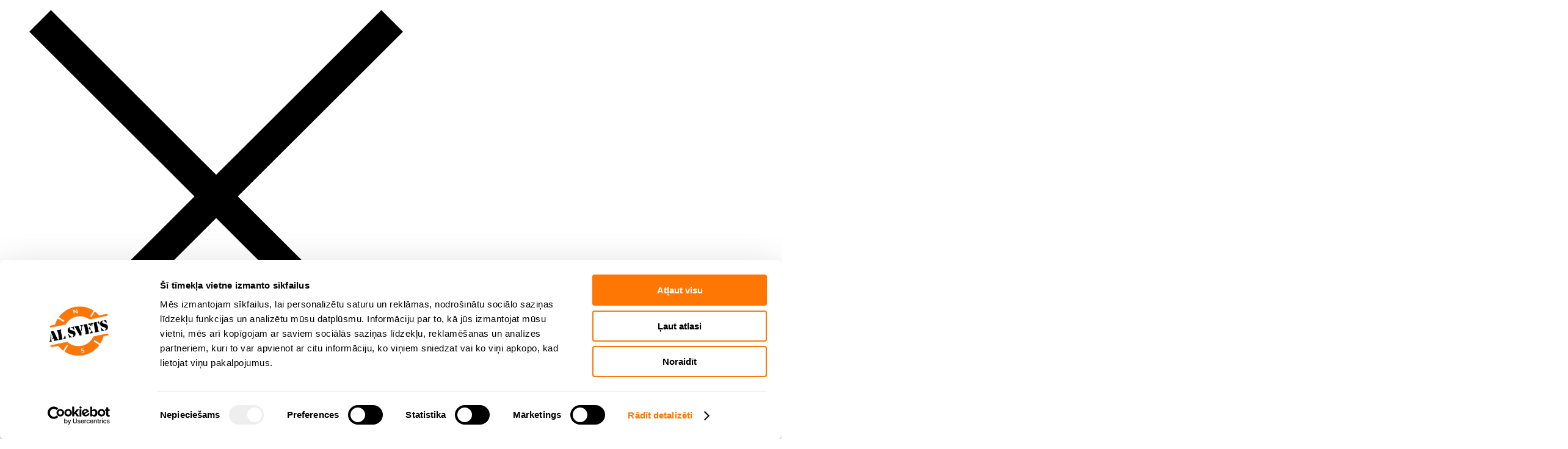

--- FILE ---
content_type: text/html; charset=UTF-8
request_url: http://www.alsvets.lv/lv/vizas/viza_uz_lielbritaniju/v/102/
body_size: 12470
content:


<!DOCTYPE html>
<html lang="lv"> 
<head>
<meta http-equiv="Content-Type" content="text/html; charset=utf-8">
<meta name="SKYPE_TOOLBAR" content="SKYPE_TOOLBAR_PARSER_COMPATIBLE">
<title>Tūrisma aģentūra AL SVETS - Vīzas</title>

<meta name="description" content="Vīzas uz Krieviju, Baltkrieviju, Ukrainu, Uzbekistānu, Kazahstānu. Vīzas kravas auto vadītājiem. Profesionāla palīdzība. Nepilsoņiem uz Angliju un Ameriku.">
<meta name="keywords" content="Vīzas uz Angliju, daudzkārtējas, autovadītājiem, vīzas uz Krieviju, vīzas uz Kazahstānu, pilsoņiem bez vīzas, nepilsoņiem bez vīzas">
<meta name="author" content="ILLUSION-D www.inibrand.lv">
<meta name="robots" content="index, follow">
<meta http-equiv="Content-Security-Policy" content="upgrade-insecure-requests">
<link rel="icon" href="/favicon.ico" type="image/x-icon">
<link rel="shortcut icon" href="/favicon.ico" type="image/x-icon">
 <!--[if lte IE 8]>
    <script src="/js/html5.js"></script>
 <![endif]-->
<meta name="viewport" content="width=device-width, initial-scale=1.0">
<link href="/css/grid.css?ver=45v22-07-2024" rel="stylesheet">
<link href="/css/style.css?ver=48v26-11-2024" rel="stylesheet">
<link href="/css/media.css?ver=48v26-11-2024" rel="stylesheet">
<!-- Favicons -->
<link rel="shortcut icon" href="/images/favicon.ico">
<link rel="apple-touch-icon" href="/images/apple-touch-icon.png">
<link rel="apple-touch-icon" sizes="72x72" href="/images/apple-touch-icon-72x72.png">
<link rel="apple-touch-icon" sizes="114x114" href="/images/apple-touch-icon-114x114.png">
<!--<link href='http://fonts.googleapis.com/css?family=Open+Sans:300italic,400,300,600&amp;subset=latin,cyrillic-ext,latin-ext,cyrillic' rel='stylesheet' type='text/css'>-->
<link href="https://fonts.googleapis.com/css?family=Roboto:300,400,500,700&amp;subset=cyrillic" rel="stylesheet">
<script type="text/javascript" src="/js/jquery.min.js"></script>

<script type="text/javascript" src="/fancybox/jquery.mousewheel-3.0.4.pack.js"></script>
<script type="text/javascript" src="/fancybox/jquery.fancybox-1.3.4.pack.js"></script>
<link rel="stylesheet" type="text/css" href="/fancybox/jquery.fancybox-1.3.4.css" media="screen">
	<script type="text/javascript">
		$(document).ready(function() {
			$("a.example1").fancybox();

			$("a.example2").fancybox({
				'overlayShow'	: true,
				'transitionIn'	: 'elastic',
				'transitionOut'	: 'elastic'
			});
			$("a.example3").fancybox({
				'titlePosition'	: 'over',
				'transitionIn'		: 'fade'
			});

			$("a[rel=example_group]").fancybox({
				'transitionIn'		: 'none',
				'transitionOut'		: 'none',
				'titlePosition' 	: 'over',
				'titleFormat'		: function(title, currentArray, currentIndex, currentOpts) {
					return '<span id="fancybox-title-over">Image ' + (currentIndex + 1) + ' / ' + currentArray.length + (title.length ? ' &nbsp; ' + title : '') + '</span>';
				}
			});
		});
	</script>

<link rel="stylesheet" href="/libs/owl-carousel/owl.carousel.css?ver=45v22-07-2024">
<link rel="stylesheet" href="/libs/owl-carousel/owl.theme.css?ver=45v22-07-2024" >
<script src="/libs/owl-carousel/owl.carousel.js"></script>
<script src="/js/cookie.js"></script>
<!--
<script src="/js/skdslider.min.js"></script>

<link href="/css/skdslider.css" rel="stylesheet">
<script type="text/javascript">
		jQuery(document).ready(function(){
			jQuery('#demo1').skdslider({delay:9000, animationSpeed: 500,showNextPrev:false,showPlayButton:false,autoSlide:true,animationType:'fading'});
			
			jQuery('#responsive').change(function(){
			  $('#responsive_wrapper').width(jQuery(this).val());
			  $(window).trigger('resize');
			});
			
		});
</script>
-->
<script>
    $(document).ready(function() {
      $("#owl-slider").owlCarousel({
      navigation : false,
      slideSpeed : 500,
	  pagination:true,
      paginationSpeed : 400,
      singleItem : true,
	  autoPlay:8000,
	  responsive:true,
	  stopOnHover:false

      // "singleItem:true" is a shortcut for:
      // items : 1, 
      // itemsDesktop : false,
      // itemsDesktopSmall : false,
      // itemsTablet: false,
      // itemsMobile : false

      });
    });
    </script>


<script>
  (function(i,s,o,g,r,a,m){i['GoogleAnalyticsObject']=r;i[r]=i[r]||function(){
  (i[r].q=i[r].q||[]).push(arguments)},i[r].l=1*new Date();a=s.createElement(o),
  m=s.getElementsByTagName(o)[0];a.async=1;a.src=g;m.parentNode.insertBefore(a,m)
  })(window,document,'script','//www.google-analytics.com/analytics.js','ga');

  ga('create', 'UA-64730479-1', 'auto');
  ga('send', 'pageview');

</script>
<script>
$(document).ready(function() {
if ($.browser.msie && $.browser.version < 8) {
   alert("Вы используете устаревшую версию Internet Explorer");
}
});
</script>
<link href="/css/megadrop.css?ver=45v22-07-2024" rel="stylesheet">
<script type='text/javascript'>
/*<![CDATA[*/
    (function(w2b){
        w2b(document).ready(function(){
            var $dur = 'medium'; // Duration of Animation
            w2b('#fbplikebox').css({right: -360, 'bottom' : 120 })
            w2b('#fbplikebox').hover(function () {
                w2b(this).stop().animate({
                    right: 0
                }, $dur);
            }, function () {
                w2b(this).stop().animate({
                    right: -360
                }, $dur);
            });
            w2b('#fbplikebox').show();
        });
    })(jQuery);
/*]]>*/


$(document).ready(function() {
    /* Placeholder for IE */
    if($.browser.msie) { // Условие для вызова только в IE
        $("form").find("input[type='text']").each(function() {
            var tp = $(this).attr("placeholder");
            $(this).attr('value',tp).css('color','#000000');
        }).focusin(function() {
            var val = $(this).attr('placeholder');
            if($(this).val() == val) {
                $(this).attr('value','').css('color','#000000');
            }
        }).focusout(function() {
            var val = $(this).attr('placeholder');
            if($(this).val() == "") {
                $(this).attr('value', val).css('color','#000000');
            }
        });

        /* Protected send form */
        $("form").submit(function() {
            $(this).find("input[type='text']").each(function() {
                var val = $(this).attr('placeholder');
                if($(this).val() == val) {
                    $(this).attr('value','');
                }
            })
        }); 
    }
});
</script>



</head>
<body>
<!--<script>
	$(document).ready(function() {
        $("#cookie-btn").click(function(e) {
            e.preventDefault();

            $.ajax ({
                type: "POST",
                url: "/cookie.php",
                data: { cookie: 1},
                cache: false,
                success: function(data) {
                    $('#cookie-block').hide(150);
                }
            });
            
        });
	});
	</script>-->
	 	
	
	
	<div id="fb-root"></div>
<script>(function(d, s, id) {
  var js, fjs = d.getElementsByTagName(s)[0];
  if (d.getElementById(id)) return;
  js = d.createElement(s); js.id = id;
  js.src = "//connect.facebook.net/en_EN/sdk.js#xfbml=1&version=v2.3";
  fjs.parentNode.insertBefore(js, fjs);
}(document, 'script', 'facebook-jssdk'));</script>
									<div id="social-p" style="width:400px; float:right; position:fixed; z-index:999999999;">
<!-- -->
<style type='text/css'>
/*<![CDATA[*/
#fbplikebox{display: block;padding: 0;z-index: 99999;position: fixed;}
.fbplbadge {background-color:#3B5998; border-left:1px solid #516fae; display: block; height: 115px; top: 6%; margin-top: 0px; position: absolute;left: -35px; width: 35px; background-image: url('/img/facebook_r_icon.png');background-repeat: no-repeat;overflow: hidden;}
/*]]>*/
</style>
<div id='fbplikebox' style='display:none;'>
    <div class='fbplbadge'></div> 
   <iframe src="https://www.facebook.com/plugins/likebox.php?href=http%3A%2F%2Ffacebook.com/alsvets&width=360&colorscheme=light&show_faces=true&border_color=white&connections=25&stream=false&header=false&height=415" scrolling="no" frameborder="0" scrolling="no" style="border: white; overflow: hidden; height: 214px; width: 360px; background:#fafafa;color:000000;"></iframe>
</div>
<!-- -->
</div>
    <nav class="pushy pushy-right">
        <div class="pushy-content">
            <ul>
                <a href="javascript:void(0)" class="closebtn"><img src="/img/cross-button3.svg" alt=""></a>
                <div class="clear"></div>
                 <div class="mobile-lang">
                    <a href="/lv/" class="active" id="moblv"></a>
                    <a href="/ru/" id="mobru"></a>
                </div>
                <li><a href="/lv/" class="pushly-links">Atpūtas ceļojumi</a></li><li><a href="/lv/autobusu-tures/" class="pushly-links">Autobusu tūres</a></li><li class="pushy-submenu pushy-submenu-closed">
<button>
       <span class="nav-title">Ekskursiju ceļojumi</span>
</button>
<ul>         
<li><a href="/lv/celojumi/visi-celojumi/">Visi ceļojumi</a>
</li>				
       </ul>
        </li>

			
<li class="pushy-submenu pushy-submenu-closed">
<button>
       <span class="nav-title">Vīzas</span>
</button>
<ul>
<!-- <a href="/lv/vizas/" class="pushly-links pushly-links active">Vīzas</a> -->
											<li class="pushy-link"><a class="pushy-link" href="/lv/vizas/viza_uz_baltkrieviju/v/97/">Baltkrievija</a></li>
												<li class="pushy-link"><a class="pushy-link" href="/lv/vizas/viza_uz_kazahstanu/v/98/">Kazahstāna</a></li>
												<li class="pushy-link"><a class="pushy-link" href="/lv/vizas/viza_uz_ukrainu/v/99/">Ukraina</a></li>
												<li class="pushy-link"><a class="pushy-link" href="/lv/vizas/viza_uz_uzbekistanu/v/100/">Uzbekistāna</a></li>
												<li class="pushy-link"><a class="pushy-link" href="/lv/vizas/viza_uz_azerbaidzanu/v/101/">Azerbaidžāna</a></li>
												<li class="pushy-link"><a class="pushy-link" href="/lv/vizas/viza_uz_lielbritaniju/v/102/">Lielbritānija</a></li>
												<li class="pushy-link"><a class="pushy-link" href="/lv/vizas/viza_uz_asv/v/103/">ASV</a></li>
												<li class="pushy-link"><a class="pushy-link" href="/lv/vizas/viza_uz_taizemi/v/104/">Taizeme</a></li>
												<li class="pushy-link"><a class="pushy-link" href="/lv/vizas/viza_uz_kinu/v/105/">Ķīna</a></li>
												<li class="pushy-link"><a class="pushy-link" href="/lv/vizas/viza_uz_kubu/v/106/">Kuba</a></li>
												<li class="pushy-link"><a class="pushy-link" href="/lv/vizas/viza_uz_japanu/v/107/">Japāna</a></li>
												<li class="pushy-link"><a class="pushy-link" href="/lv/vizas/viza_uz_egipti/v/129/">Ēģipte</a></li>
									
					<li><a class="pushy-link" href="/lv/vizas/#others">Citās valstīs</a></li>
											<li>
																					<a href="https://www.mfa.gov.lv/lv/valstu-un-teritoriju-saraksts-uz-kuram-var-doties-bez-vizas-vai-ieprieks-sanemot-iecelosanas-atlauju" target="_blank">
																						Latvijas nepilsoņi bez vīzas</a></li>
												<li>
																					<a href="https://www.mfa.gov.lv/lv/valstu-un-teritoriju-saraksts-uz-kuram-var-doties-bez-vizas-vai-ieprieks-sanemot-iecelosanas-atlauju" target="_blank">
																						Latvijas pilsoņi bez vīzas</a></li>
												<li>
														<a href="/lv/vizas/autovaditaji/v/123/">
																Autovadītāji</a></li>
							</ul>
		</li>
		
				<li class="pushy-submenu pushy-submenu-closed">
<button>
       <span class="nav-title">Online meklēšana</span>
</button>
<ul>         
<li><a href="/lv/online/celojumu-mekleshana/">Ceļojumu meklēšana</a>
</li>				
         
<li><a href="/lv/online/apdroshinashana/">Apdrošināšana</a>
</li>				
         
<li><a href="/lv/online/auto-noma/">Auto noma</a>
</li>				
       </ul>
        </li>

<li class="pushy-submenu pushy-submenu-closed">
<button>
       <span class="nav-title">Kontakti</span>
</button>
<ul>         
<li><a href="/lv/kontakti/adreses-un-telefoni/">Adreses un telefoni</a>
</li>				
         
<li><a href="/lv/kontakti/par-mums/">Par mums</a>
</li>				
         
<li><a href="/lv/kontakti/sitemap/">Lapas karte</a>
</li>				
       </ul>
        </li>

				<!-- <li><a href="#" class="pushly-links active">Предложения</a></li>          
				<li class="pushy-submenu pushy-submenu-closed">
                    <button>
                        <span class="nav-title">Путешествия</span>
                    </button>
                    <ul>
                        <li>
							<li class="pushy-link"><a href="#">Все предложения</span></a></li> 
							<li class="pushy-link"><a href="#">Горящие предложения</span></a></li>
							<li class="pushy-link"><a href="#">Авиатуры</span></a></li>                                            
                        </li>
                    </ul>
                </li>						
				<li><a href="#" class="pushly-links">Визы</a></li>   -->       
                <div class="mobile-links">
                	<div class="hphone"><a href="tel:+371 28 45 45 46">+371 28 45 45 46</a></div>
                	<div class="hphone"><a href="tel:+371 26 80 80 36">+371 26 80 80 36</a></div>
                    <span class="hmail"><a href="mailto:travel@alsvets.lv">travel@alsvets.lv</a></span>
				</div>
		  		<div class="menu-social">
					<a href="https://www.facebook.com/alsvets" target="_blank" class="facebook_b"></a>
					<a href="http://www.draugiem.lv/alsvets/" target="_blank" class="dr_b"></a>
				</div>
        	</ul>
     	</div>
    </nav>
    <div class="site-overlay"></div>

<div id="pagewrap">
	<header id="header">
		<div class="header-contacts">
			<div class="container">
				<div class="column-row">
					<div class="column col3">
						<div class="header-left-holder">
							<a href="/lv/" class="alsvets-logo"></a>
						</div>
					</div>
					<div class="column col9">
						<div class="header-right-holder">
							
							<div class="phones">
								<span><a href="tel:+371 26 80 80 36">+371 26 80 80 36</a>,&nbsp; <a href="tel:+371 28 45 45 46">+371 28 45 45 46</a></span>
								<!-- <a href="http://alsvets.com/" class="incoming-latvia" target="_blank">Incoming Latvia</a> -->
								<div class="language-list">
									<a href="/lv/" class="language-lv"></a>
									<a href="/ru/" class="language-ru"></a>
								</div>
							</div>
							<div class="clear"></div>
						</div>
					</div>
				</div>
			</div>
		</div>
		        <div class="header-image">
			<div class="layer"></div>
			<img src="/sect_img/a8bc869da498bb9d4f8863232934463c.jpg" alt="Vīzas">
		</div>

        		
		
		
	</header>
	<div id="main-nav-holder">
		<div class="container">
			<nav id="main-nav">
				<div class="column-row">
					<div class="column col12">
<ul class="nav clearfix animated">
<li><a href="/lv/" class="">Atpūtas ceļojumi</a></li><li>
<a href="/lv/celojumi/visi-celojumi/" class="">Ekskursiju ceļojumi</a>
<div class="simple-container">
			<div class="left">
				<ul>         
<li><a href="/lv/celojumi/visi-celojumi/">Visi ceļojumi</a>
</li>				
        </ul>
			</div>
		</div>
        </li>

				<li>
<a href="/lv/vizas/" class="current">Vīzas</a>

				<div class="mega-container">
												<div class="left">
							<ul>
													<li><a href="/lv/vizas/viza_uz_baltkrieviju/v/97/">Baltkrievija</a></li>
												<li><a href="/lv/vizas/viza_uz_kazahstanu/v/98/">Kazahstāna</a></li>
												<li><a href="/lv/vizas/viza_uz_ukrainu/v/99/">Ukraina</a></li>
												<li><a href="/lv/vizas/viza_uz_uzbekistanu/v/100/">Uzbekistāna</a></li>
												</ul>
						</div>
														<div class="left">
							<ul>
													<li><a href="/lv/vizas/viza_uz_azerbaidzanu/v/101/">Azerbaidžāna</a></li>
												<li><a href="/lv/vizas/viza_uz_lielbritaniju/v/102/">Lielbritānija</a></li>
												<li><a href="/lv/vizas/viza_uz_asv/v/103/">ASV</a></li>
												<li><a href="/lv/vizas/viza_uz_taizemi/v/104/">Taizeme</a></li>
												</ul>
						</div>
														<div class="left">
							<ul>
													<li><a href="/lv/vizas/viza_uz_kinu/v/105/">Ķīna</a></li>
												<li><a href="/lv/vizas/viza_uz_kubu/v/106/">Kuba</a></li>
												<li><a href="/lv/vizas/viza_uz_japanu/v/107/">Japāna</a></li>
												<li><a href="/lv/vizas/viza_uz_egipti/v/129/">Ēģipte</a></li>
												</ul>
						</div>
										
			<div class="clear"></div>
			<div class="wide">
				<ul>
					<li><a href="/lv/vizas/#others">Citās valstīs</a></li>
											<li>
																					<a href="https://www.mfa.gov.lv/lv/valstu-un-teritoriju-saraksts-uz-kuram-var-doties-bez-vizas-vai-ieprieks-sanemot-iecelosanas-atlauju" target="_blank">
																						Latvijas nepilsoņi bez vīzas</a></li>
												<li>
																					<a href="https://www.mfa.gov.lv/lv/valstu-un-teritoriju-saraksts-uz-kuram-var-doties-bez-vizas-vai-ieprieks-sanemot-iecelosanas-atlauju" target="_blank">
																						Latvijas pilsoņi bez vīzas</a></li>
												<li>
														<a href="/lv/vizas/autovaditaji/v/123/">
																Autovadītāji</a></li>
						
				</ul>
			</div>
		</div>	
		</li>
				<li>
<a href="/lv/online/" class="">Online meklēšana</a>
<div class="simple-container">
			<div class="left">
				<ul>         
<li><a href="/lv/online/celojumu-mekleshana/">Ceļojumu meklēšana</a>
</li>				
         
<li><a href="/lv/online/apdroshinashana/">Apdrošināšana</a>
</li>				
         
<li><a href="/lv/online/auto-noma/">Auto noma</a>
</li>				
        </ul>
			</div>
		</div>
        </li>

<li>
<a href="/lv/kontakti/adreses-un-telefoni/" class="">Kontakti</a>
<div class="simple-container">
			<div class="left">
				<ul>         
<li><a href="/lv/kontakti/adreses-un-telefoni/">Adreses un telefoni</a>
</li>				
         
<li><a href="/lv/kontakti/par-mums/">Par mums</a>
</li>				
         
<li><a href="/lv/kontakti/sitemap/">Lapas karte</a>
</li>				
        </ul>
			</div>
		</div>
        </li>

</ul>
	<div class="mobile-nav">														
		<div class="menu-btn"></div>											
	</div>					
					<!-- -->	
					</div>
					<!-- <div class="column col3">
						<div class="site-search">
							<form method="post" action="/lv/search/">
								<fieldset>
									<input type="submit" class="search-button" name="sego" value=" ">
									<input type="text" name="se" id="seinput" class="search-input" placeholder="Ievadiet valsti vai pilsētu">
									
								</fieldset>
							</form>
						</div>
					</div> -->
				</div>
			</nav>
		</div>
	</div>
<!-- header end -->
<!-- sections -->

<div class="section-white"><!-- white bg start -->
	<div class="section-holder">
		<div class="container">
            			<div class="section-heading">
				<div class="column-row">
					<div class="column col12">
						<div class="heading">
															<a href="/lv/vizas/">Vīzas</a><span>/</span> 
								                                    <h3>Vīza uz Lielbritāniju                                                                                    <span class="heading-flag"><img src="/img/flags/GB.png"
                                                                            alt="Vīza uz Lielbritāniju"></span>
                                                                            </h3>

                                    							
						</div>
					</div>
				</div>
			</div>
                			<div class="content-holder">
								<div class="column-row">
										<div class="column col9">
						<!-- content -->
						<div class="content">
							<div class="vtable">
<table>
    <tbody>
        <tr>
            <td colspan="2" class="y">
            <h3 style="text-align: center;">Vīza uz Lielbritāniju</h3>
            </td>
        </tr>
        <tr>
            <td colspan="2" class="w">&nbsp;</td>
        </tr>
        <tr>
            <td class="b">LR NEPILSOŅIEM</td>
            <td class="b">NOFORMĒ&Scaron;ANAS LAIKS<br />
            <span style="font-size: larger;"><span style="line-height: 115%; font-family: Calibri, sans-serif;">15 &nbsp;d.d.</span><!--EndFragment-->&nbsp;</span></td>
        </tr>
        <tr>
            <td class="y">
            <p><strong><span style="font-family: Arial;"><span style="font-size: 11pt; line-height: 115%;">Viesu vīza<br />
            </span></span></strong><span style="font-family: Arial;"><strong><span style="font-size: 11pt; line-height: 115%;">Tūrisma vīza<br />
            Ģimenes vīza<br />
            Biznesa vīza</span></strong></span></p>
            </td>
            <td class="y"><strong><span style="font-size:11.0pt;line-height:115%;&#10;            font-family:&quot;Calibri&quot;,&quot;sans-serif&quot;;mso-fareast-font-family:Calibri;mso-bidi-font-family:&#10;            &quot;Times New Roman&quot;;mso-ansi-language:RU;mso-fareast-language:EN-US;mso-bidi-language:&#10;            AR-SA"><br />
            </span></strong><span style="font-size: large;"><strong><span style="line-height: 115%; font-family: Calibri, sans-serif;">no 70,00 </span><span style="line-height: 115%; font-family: Calibri, sans-serif;" lang="EN-US">EUR &nbsp;</span></strong><span style="line-height: 115%; font-family: Calibri, sans-serif;" lang="EN-US">+ &nbsp;</span><span style="line-height: 115%; font-family: Calibri, sans-serif;">konsulāra nodeva*</span></span></td>
        </tr>
        <tr>
            <td colspan="2" class="w">&nbsp;</td>
        </tr>
        <tr>
            <td class="b" colspan="2"><strong><span style="font-size:11.0pt;&#10;            line-height:115%;font-family:&quot;Calibri&quot;,&quot;sans-serif&quot;;mso-fareast-font-family:&#10;            Calibri;mso-ansi-language:LV;mso-fareast-language:EN-US;mso-bidi-language:AR-SA" lang="LV">NEPIECIE&Scaron;AMIE DOKUMENTI</span></strong><strong><span style="font-size:11.0pt;line-height:&#10;            115%;font-family:&quot;Calibri&quot;,&quot;sans-serif&quot;;mso-fareast-font-family:Calibri;&#10;            mso-ansi-language:RU;mso-fareast-language:EN-US;mso-bidi-language:AR-SA">:</span></strong></td>
        </tr>
        <tr>
            <td class="y" colspan="2">
            <p class="MsoNormal" style="margin-bottom: 0.0001pt;">-&nbsp;<b><span style="font-size: 11pt; line-height: 115%; font-family: Calibri, sans-serif;" lang="LV">pase</span></b><span style="font-size:11.0pt;line-height:115%;font-family:&quot;Calibri&quot;,&quot;sans-serif&quot;;&#10;            mso-fareast-font-family:Calibri;mso-bidi-font-family:&quot;Times New Roman&quot;;&#10;            mso-ansi-language:LV;mso-fareast-language:EN-US;mso-bidi-language:AR-SA" lang="LV">&nbsp;</span><span style="font-size:11.0pt;line-height:115%;font-family:&quot;Calibri&quot;,&quot;sans-serif&quot;;&#10;            mso-fareast-font-family:Calibri;mso-bidi-font-family:&quot;Times New Roman&quot;;&#10;            mso-ansi-language:LV;mso-fareast-language:RU;mso-bidi-language:AR-SA" lang="LV">(ar derīguma termiņu ne mazāk par 6 mēne&scaron;iem pēc vīzas termiņa beigas, &nbsp;vismaz 2 brīvas lappuses vīzu sadaļā)</span><span style="font-family: Arial;"><br />
            - konta izraksts</span><br />
            - izziņa no darba<br />
            - papildus dokumentu saraksts (atkarībā no vīzas kategorijas)**.</p>
            <p class="MsoNormal" style="margin-bottom: 0.0001pt;">*<span lang="LV">Konsulāra nodeva ir atkarīga no iebrauk&scaron;anas iemesliem un vīzas termiņiem, lūdzu precizēt pa tālr.&nbsp;</span>28 45 45 47&nbsp;<span lang="LV">vai</span>&nbsp;67 299 220</p>
            <p class="MsoNormal" style="margin-bottom: 0.0001pt;"><span style="color: rgb(255, 0, 0);">**<span lang="LV">Lai precizēt dokumentu pilnu sarakstu lūdzam pierakstīties uz konsultāciju.</span></span></p>
            </td>
        </tr>
        <tr>
            <td colspan="2" class="w">&nbsp;</td>
        </tr>
        <tr>
            <td class="b" colspan="2"><b><span style="font-size:11.0pt;line-height:115%;font-family:&quot;Calibri&quot;,&quot;sans-serif&quot;;&#10;            mso-fareast-font-family:Calibri;mso-bidi-font-family:&quot;Times New Roman&quot;;&#10;            mso-ansi-language:LV;mso-fareast-language:EN-US;mso-bidi-language:AR-SA" lang="LV">SVARĪGI</span><span style="font-size:11.0pt;line-height:115%;font-family:&quot;Calibri&quot;,&quot;sans-serif&quot;;&#10;            mso-fareast-font-family:Calibri;mso-bidi-font-family:&quot;Times New Roman&quot;;&#10;            mso-ansi-language:RU;mso-fareast-language:EN-US;mso-bidi-language:AR-SA">:</span></b></td>
        </tr>
        <tr>
            <td class="y" colspan="2">
            <p class="MsoNormal" style="margin-bottom: 0.0001pt;"><span lang="LV">Piemaksa par paātrinātu vīzu</span><span lang="LV"> </span>( <span lang="LV">taisās 5</span> - 7&nbsp;<span lang="LV">d</span>.<span lang="LV">d</span>.) <strong>285 <span lang="EN-US">EUR</span></strong><span lang="EN-US"> </span>(<span lang="LV">jā pasē ir izmantotas UK vīzas</span>)<br />
            <o:p><br />
            </o:p><span lang="LV">Noformē&scaron;anas laiks ir norādīts no iesnieg&scaron;anas dienas (Visa Centre), dokumentus pieņem&scaron;ana tikai pirmdienas un otrdienas.</span></p>
            <p class="MsoNormal" style="margin-bottom: 0.0001pt;"><o:p>&nbsp;<br />
            </o:p><span style="text-transform:uppercase">&nbsp;</span><span style="text-transform:uppercase;mso-ansi-language:LV" lang="LV">Lr pIlsoŅI </span><span lang="LV">var atrasties Lielbritānijā bez vīzas līdz 90 d. pusgadā <o:p></o:p></span></p>
            <p class="MsoNormal" style="margin-bottom: 0.0001pt;"><o:p>&nbsp;</o:p></p>
            <p class="MsoNormal" style="margin-bottom: 0.0001pt; text-align: center; background-image: initial; background-attachment: initial; background-size: initial; background-origin: initial; background-clip: initial; background-position: initial; background-repeat: initial;"><b><span style="font-size:14.5pt;mso-bidi-font-size:11.0pt;&#10;            font-family:&quot;Arial&quot;,&quot;sans-serif&quot;;mso-fareast-font-family:&quot;Times New Roman&quot;;&#10;            color:#454545;mso-ansi-language:LV;mso-fareast-language:RU" lang="LV">Uzmanību!</span></b><span style="font-size:14.5pt;font-family:&quot;Arial&quot;,&quot;sans-serif&quot;;mso-fareast-font-family:&#10;            &quot;Times New Roman&quot;;color:#454545;mso-ansi-language:LV;mso-fareast-language:RU" lang="LV"><o:p></o:p></span></p>
            <p class="MsoNormal" style="margin-bottom: 0.0001pt; text-align: center;">&nbsp;<span style="font-size: larger;"><b><span style="font-family: Arial, sans-serif; color: rgb(69, 69, 69);" lang="LV">*Noformē&scaron;anas laiks un cenas var mainīties, lūdzam precizēt pa tālr.</span></b><b><span style="font-family: Arial, sans-serif; color: rgb(69, 69, 69);" lang="LV"> </span></b><b><span style="font-family: Arial, sans-serif; color: rgb(69, 69, 69);" lang="LV">28 45 45 47, 67 299 220</span></b></span></p>
            </td>
        </tr>
    </tbody>
</table>
</div>												<div class="like">
								<div class="fb-like" data-href="http://www.alsvets.lv/lv/vizas/viza_uz_lielbritaniju/v/102/" data-layout="button_count" data-action="like" data-show-faces="false" data-share="true"></div>
							</div>
																						</div>
						<!-- -->
					</div>
										<div class="column col3">
												<div class="vizi-holder">
							<div class="vizi-others-heading">
								<h4>
									Vīzas uz citām valstīm								</h4>
							</div>
							<div class="vizi-others-columns">
								<div class="other-countries-list">
									
										<div class="viza-block">
										<div class="country-flag">
											<a href="/lv/vizas/viza_uz_baltkrieviju/v/97/">
												<img src="/img/flags/BY.png" alt="Vīza uz Baltkrieviju">
											</a>
										</div>
										<div class="country-heading">
											<a href="/lv/vizas/viza_uz_baltkrieviju/v/97/">
												Vīza uz Baltkrieviju											</a>
											<span>no 75 EUR</span>
										</div>
										<div class="clear"></div>
									</div>
															<div class="viza-block">
										<div class="country-flag">
											<a href="/lv/vizas/viza_uz_kazahstanu/v/98/">
												<img src="/img/flags/KZ.png" alt="Vīza uz Kazahstānu">
											</a>
										</div>
										<div class="country-heading">
											<a href="/lv/vizas/viza_uz_kazahstanu/v/98/">
												Vīza uz Kazahstānu											</a>
											<span>no 105 EUR</span>
										</div>
										<div class="clear"></div>
									</div>
															<div class="viza-block">
										<div class="country-flag">
											<a href="/lv/vizas/viza_uz_ukrainu/v/99/">
												<img src="/img/flags/UA.png" alt="Vīza uz Ukrainu">
											</a>
										</div>
										<div class="country-heading">
											<a href="/lv/vizas/viza_uz_ukrainu/v/99/">
												Vīza uz Ukrainu											</a>
											<span></span>
										</div>
										<div class="clear"></div>
									</div>
															<div class="viza-block">
										<div class="country-flag">
											<a href="/lv/vizas/viza_uz_uzbekistanu/v/100/">
												<img src="/img/flags/UZ.png" alt="Vīza uz Uzbekistānu">
											</a>
										</div>
										<div class="country-heading">
											<a href="/lv/vizas/viza_uz_uzbekistanu/v/100/">
												Vīza uz Uzbekistānu											</a>
											<span></span>
										</div>
										<div class="clear"></div>
									</div>
															<div class="viza-block">
										<div class="country-flag">
											<a href="/lv/vizas/viza_uz_azerbaidzanu/v/101/">
												<img src="/img/flags/AZ.png" alt="Vīza uz Azerbaidžānu">
											</a>
										</div>
										<div class="country-heading">
											<a href="/lv/vizas/viza_uz_azerbaidzanu/v/101/">
												Vīza uz Azerbaidžānu											</a>
											<span>no 55 EUR</span>
										</div>
										<div class="clear"></div>
									</div>
															<div class="viza-block">
										<div class="country-flag">
											<a href="/lv/vizas/viza_uz_lielbritaniju/v/102/">
												<img src="/img/flags/GB.png" alt="Vīza uz Lielbritāniju">
											</a>
										</div>
										<div class="country-heading">
											<a href="/lv/vizas/viza_uz_lielbritaniju/v/102/">
												Vīza uz Lielbritāniju											</a>
											<span>no 70 EUR</span>
										</div>
										<div class="clear"></div>
									</div>
															<div class="viza-block">
										<div class="country-flag">
											<a href="/lv/vizas/viza_uz_asv/v/103/">
												<img src="/img/flags/US.png" alt="Vīza uz ASV">
											</a>
										</div>
										<div class="country-heading">
											<a href="/lv/vizas/viza_uz_asv/v/103/">
												Vīza uz ASV											</a>
											<span>no 295 Eur</span>
										</div>
										<div class="clear"></div>
									</div>
															<div class="viza-block">
										<div class="country-flag">
											<a href="/lv/vizas/viza_uz_taizemi/v/104/">
												<img src="/img/flags/TH.png" alt="Vīza uz Taizemi">
											</a>
										</div>
										<div class="country-heading">
											<a href="/lv/vizas/viza_uz_taizemi/v/104/">
												Vīza uz Taizemi											</a>
											<span>no 85 EUR</span>
										</div>
										<div class="clear"></div>
									</div>
															<div class="viza-block">
										<div class="country-flag">
											<a href="/lv/vizas/viza_uz_kinu/v/105/">
												<img src="/img/flags/CN.png" alt="Vīza uz Ķīnu">
											</a>
										</div>
										<div class="country-heading">
											<a href="/lv/vizas/viza_uz_kinu/v/105/">
												Vīza uz Ķīnu											</a>
											<span>no 30 EUR</span>
										</div>
										<div class="clear"></div>
									</div>
															<div class="viza-block">
										<div class="country-flag">
											<a href="/lv/vizas/viza_uz_kubu/v/106/">
												<img src="/img/flags/CU.png" alt="Vīza uz Kubu">
											</a>
										</div>
										<div class="country-heading">
											<a href="/lv/vizas/viza_uz_kubu/v/106/">
												Vīza uz Kubu											</a>
											<span>65 EUR</span>
										</div>
										<div class="clear"></div>
									</div>
															<div class="viza-block">
										<div class="country-flag">
											<a href="/lv/vizas/viza_uz_japanu/v/107/">
												<img src="/img/flags/JP.png" alt="Vīza uz Japānu">
											</a>
										</div>
										<div class="country-heading">
											<a href="/lv/vizas/viza_uz_japanu/v/107/">
												Vīza uz Japānu											</a>
											<span>no 120 EUR</span>
										</div>
										<div class="clear"></div>
									</div>
															<div class="viza-block">
										<div class="country-flag">
											<a href="/lv/vizas/viza_uz_egipti/v/129/">
												<img src="/img/flags/EG.png" alt="Vīza uz Ēģipti">
											</a>
										</div>
										<div class="country-heading">
											<a href="/lv/vizas/viza_uz_egipti/v/129/">
												Vīza uz Ēģipti											</a>
											<span>no 85 EUR</span>
										</div>
										<div class="clear"></div>
									</div>
															<div class="viza-block">
										<div class="country-flag">
											<a href="/lv/vizas/viza_uz_kirgizstanu/v/114/">
												<img src="/img/flags/KG.png" alt="Vīza uz Kirgizstānu">
											</a>
										</div>
										<div class="country-heading">
											<a href="/lv/vizas/viza_uz_kirgizstanu/v/114/">
												Vīza uz Kirgizstānu											</a>
											<span>no 90 EUR</span>
										</div>
										<div class="clear"></div>
									</div>
															<div class="viza-block">
										<div class="country-flag">
											<a href="/lv/vizas/viza_uz_tadzikistanu/v/113/">
												<img src="/img/flags/TJ.png" alt="Vīza uz Tadžikistānu">
											</a>
										</div>
										<div class="country-heading">
											<a href="/lv/vizas/viza_uz_tadzikistanu/v/113/">
												Vīza uz Tadžikistānu											</a>
											<span></span>
										</div>
										<div class="clear"></div>
									</div>
															<div class="viza-block">
										<div class="country-flag">
											<a href="/lv/vizas/viza_uz_izraelu/v/108/">
												<img src="/img/flags/IL.png" alt="Vīza uz Izraēlu">
											</a>
										</div>
										<div class="country-heading">
											<a href="/lv/vizas/viza_uz_izraelu/v/108/">
												Vīza uz Izraēlu											</a>
											<span>no 70 EUR</span>
										</div>
										<div class="clear"></div>
									</div>
															<div class="viza-block">
										<div class="country-flag">
											<a href="/lv/vizas/viza_uz_singapuru/v/109/">
												<img src="/img/flags/SG.png" alt="Vīza uz Singapūru">
											</a>
										</div>
										<div class="country-heading">
											<a href="/lv/vizas/viza_uz_singapuru/v/109/">
												Vīza uz Singapūru											</a>
											<span>no 175 EUR</span>
										</div>
										<div class="clear"></div>
									</div>
															<div class="viza-block">
										<div class="country-flag">
											<a href="/lv/vizas/viza_uz_malaiziju/v/110/">
												<img src="/img/flags/MY.png" alt="Vīza uz Malaiziju">
											</a>
										</div>
										<div class="country-heading">
											<a href="/lv/vizas/viza_uz_malaiziju/v/110/">
												Vīza uz Malaiziju											</a>
											<span>185 EUR</span>
										</div>
										<div class="clear"></div>
									</div>
															<div class="viza-block">
										<div class="country-flag">
											<a href="/lv/vizas/viza_uz_dar/v/111/">
												<img src="/img/flags/ZA.png" alt="Vīza uz DĀR">
											</a>
										</div>
										<div class="country-heading">
											<a href="/lv/vizas/viza_uz_dar/v/111/">
												Vīza uz DĀR											</a>
											<span>250 EUR</span>
										</div>
										<div class="clear"></div>
									</div>
															<div class="viza-block">
										<div class="country-flag">
											<a href="/lv/vizas/viza_uz_armeniju/v/115/">
												<img src="/img/flags/AM.png" alt="Vīza uz Armēniju">
											</a>
										</div>
										<div class="country-heading">
											<a href="/lv/vizas/viza_uz_armeniju/v/115/">
												Vīza uz Armēniju											</a>
											<span>no 60 EUR</span>
										</div>
										<div class="clear"></div>
									</div>
															<div class="viza-block">
										<div class="country-flag">
											<a href="/lv/vizas/viza_uz_aae/v/116/">
												<img src="/img/flags/AE.png" alt="Vīza uz AAE">
											</a>
										</div>
										<div class="country-heading">
											<a href="/lv/vizas/viza_uz_aae/v/116/">
												Vīza uz AAE											</a>
											<span>no 150 EUR</span>
										</div>
										<div class="clear"></div>
									</div>
															<div class="viza-block">
										<div class="country-flag">
											<a href="/lv/vizas/viza_uz_turciju/v/117/">
												<img src="/img/flags/TR.png" alt="Vīza uz Turciju">
											</a>
										</div>
										<div class="country-heading">
											<a href="/lv/vizas/viza_uz_turciju/v/117/">
												Vīza uz Turciju											</a>
											<span>45 EUR</span>
										</div>
										<div class="clear"></div>
									</div>
															<div class="viza-block">
										<div class="country-flag">
											<a href="/lv/vizas/viza_uz_braziliju/v/118/">
												<img src="/img/flags/BR.png" alt="Vīza uz Brazīliju">
											</a>
										</div>
										<div class="country-heading">
											<a href="/lv/vizas/viza_uz_braziliju/v/118/">
												Vīza uz Brazīliju											</a>
											<span>200 EUR</span>
										</div>
										<div class="clear"></div>
									</div>
															<div class="viza-block">
										<div class="country-flag">
											<a href="/lv/vizas/viza_uz_peru/v/119/">
												<img src="/img/flags/PE.png" alt="Vīza uz Peru">
											</a>
										</div>
										<div class="country-heading">
											<a href="/lv/vizas/viza_uz_peru/v/119/">
												Vīza uz Peru											</a>
											<span></span>
										</div>
										<div class="clear"></div>
									</div>
															<div class="viza-block">
										<div class="country-flag">
											<a href="/lv/vizas/viza_uz_australiju/v/120/">
												<img src="/img/flags/AI.png" alt="Vīza uz Austrāliju">
											</a>
										</div>
										<div class="country-heading">
											<a href="/lv/vizas/viza_uz_australiju/v/120/">
												Vīza uz Austrāliju											</a>
											<span>no 40 EUR</span>
										</div>
										<div class="clear"></div>
									</div>
															
								</div>
								<div class="other-links-list">
									<div class="viza-heading">
															<a href="https://www.mfa.gov.lv/lv/valstu-un-teritoriju-saraksts-uz-kuram-var-doties-bez-vizas-vai-ieprieks-sanemot-iecelosanas-atlauju" target="_blank">
																												Latvijas nepilsoņi bez vīzas</a> 
													<span>
														Valstu un teritoriju saraksts uz kurām LATVIJAS NEPILSOŅI var doties bez vīzas													</span>
												</div>
<div class="viza-heading">
															<a href="https://www.mfa.gov.lv/lv/valstu-un-teritoriju-saraksts-uz-kuram-var-doties-bez-vizas-vai-ieprieks-sanemot-iecelosanas-atlauju" target="_blank">
																												Latvijas pilsoņi bez vīzas</a> 
													<span>
														Valstu un teritoriju saraksts uz kurām LATVIJAS PILSOŅI var doties bez vīzas													</span>
												</div>
<div class="viza-heading">
														<a href="/lv/vizas/autovaditaji/v/123/">
																												Autovadītāji</a> 
													<span>
														Vīzas kravas automobiļu vadītājiem													</span>
												</div>
									<div class="clear"></div>
								</div>
							</div>
						</div>
														<div class="ads">
												<a href="#"><img style="margin:0 0 20px 0;" src="/banners/0599ce5bc0d162c89dd5a9637baf0fa1.jpg" alt=""></a>

               									</div>
					</div>
									</div>
				
								
							</div>
		</div>
	</div>
</div>
	<div class="new-our-partners">
		<div class="container">
			<div class="column-row">
				<div class="column col12">
					<div class="new-our-partners-block">
						<div class="new-our-partners-blocks">
							<img src="/img/newpartners/alta.png" alt="ALTA">
						</div>
						<div class="new-our-partners-blocks"  style="height: 40px;">
							<img src="/img/newpartners/ltrk.jpg" alt="LTRK">
						</div>
						<div class="new-our-partners-blocks" style="height: 28px;">
							<img src="/img/newpartners/airbaltic.svg" alt="airBaltic">
						</div>
						<div class="new-our-partners-blocks" style="height: 35px;">
							<img src="/img/newpartners/tez-tour.jpg" alt="Tez Tour">
						</div>
						<div class="new-our-partners-blocks" style="height: 35px;">
							<img src="/img/newpartners/coral-travel.svg" alt="Coral Travel">
						</div>    
						<div class="new-our-partners-blocks" style="height: 25px;">
							<img src="/img/newpartners/anex.svg" alt="Anex">
						</div>                        
						<div class="new-our-partners-blocks">
							<img src="/img/newpartners/novatour.png" alt="Novatour">
						</div>                           
						<div class="new-our-partners-blocks">
							<img src="/img/newpartners/itaka.png" alt="Itaka">
						</div>
						<div class="new-our-partners-blocks" style="height: 28px;">
							<img src="/img/newpartners/join-up.svg" alt="Join up">
						</div>
						<div class="new-our-partners-blocks">
							<img src="/img/newpartners/swedbank.svg" alt="Swedbank">
						</div>
						<div class="new-our-partners-blocks" style="height: 35px;">
							<img src="/img/newpartners/citadele.png" alt="Citadele bank">
						</div>
						<div class="new-our-partners-blocks" style="height: 40px;">
							<img src="/img/newpartners/bta.svg" alt="BTA">
						</div>
						<div class="new-our-partners-blocks">
							<img src="/img/newpartners/ban.png" alt="BAN">
						</div>						
						<div class="new-our-partners-blocks" style="height: 25px;">
							<img src="/img/newpartners/ecolines.svg" alt="Ecolines">
						</div>
						<div class="new-our-partners-blocks">
							<img src="/img/newpartners/lux-express.svg" alt="LUX Express">
						</div>
						<div class="new-our-partners-blocks" style="height: 28px;">
							<img src="/img/newpartners/tallink.png" alt="Tallink">
						</div>
					</div>
				</div>
			</div>
		</div>
	</div>


	<div class="new-offers-open-contacts new-main-page-contacts">
		<div class="column-row">
			<div class="column col12">
				<div class="content">
					<div class="new-offers-open-contacts__block">
						<div class="new-offers-open-contacts__block-top">
							<div class="new-offers-open-contacts__block-top-img">
								<img src="/img/alsvets_logob.svg" alt="">
							</div>
						</div>
						<div class="new-offers-open-contacts__block-bottom">
							<div class="new-offers-open-contacts__block-bottom-infoline">
								<a href="tel:+37128454546">(+371) 28 45 45 46</a>,&nbsp; <a href="tel:+37128454547">(+371) 28 45 45 47</a>,&nbsp; <a href="tel:+37126808036">(+371) 26 80 80 36</a>,&nbsp; <a href="tel:+37122547508">(+371) 22 54 75 08</a>
							</div>
							<div class="new-offers-open-contacts__block-bottom-infoline">
								<a href="maito:info@alsvets.lv">info@alsvets.lv</a>&nbsp; <a href="maito:riga@alsvets.lv">riga@alsvets.lv</a>
							</div>
							<!-- <div class="new-offers-open-contacts__block-bottom-infoline">
								Emīlijas Benjamiņas iela 10-54, Rīga, LV-1050
							</div> -->
						</div>
					</div>
				</div>
			</div>
		</div>
	</div>

	<!-- footer -->
	<footer id="footer">
		<div class="f-top">
			<div class="container">
				<div class="section-heading">
					<div class="column-row">
						<div class="column col12">
							<div class="heading">
								<h3>
								Kontakti								</h3>
							</div>
						</div>
					</div>
				</div>
				<div>
					<div class="column-row">
						<div class="column col6">
							<div class="f-contacts-adress">
								<h4>Emīlijas Benjamiņas iela 10-54, Rīga, LV-1050, Latvija</h4>
																<a href="/lv/kontakti/adreses-un-telefoni/#map">Skatīt kartē</a>
							</div>
							<div class="f-contacts">
								<div class="f-contacts-l">
									Telefoni: <br>
									<span>
									(+371) 67 214 042<br>
									(+371) 67 214 106<br>
									
									</span>
									<br>
									Mobilais:<br>
									<span>
									(+371) 28 45 45 46<br>
									<!-- (+371) 28 45 45 47<br> -->
									</span>
									<!--<br>
									Faks:<br> -->
									<span>
									(+371) 26 80 80 36<br>
									</span>
									<br>
									E-pasts:<br>
									<a href="mailto:info@alsvets.lv">info@alsvets.lv</a><br>
									<img src="/img/payment_cards.png" alt="" style="width:250px; height:40px; margin-top:20px;">
									
									
								</div>
								<div class="f-contacts-r">
									Darba laiks: <br>
									darba dienas - 09:00 - 16:00<br>
									sestdiena, svētdiena - brīvdienas<br>
								</div>
								
								<div class="clear"></div>
								<div style="padding:20px 0 0 0;"><a href="/lv/privacy/">Personas datu apstrādes noteikumi</a></div>
								
							</div>
							
						</div>
						<div class="column col6">
							<div class="f-contacts-adress">
								<h4>Emīlijas Benjamiņas iela 10-55, Rīga, LV-1050, Latvija</h4>
								<a href="/lv/kontakti/adreses-un-telefoni/#map2">Skatīt kartē</a>
							</div>
							<div class="f-contacts">
								<div class="f-contacts-l">
									Telefoni: <br>
									<span>
									(+371) 67 299 218<br>
									(+371) 67 299 221<br>
									<br>
									</span>
									
									Mobilais:<br>
									<span>
									(+371) 28 45 45 47<br>
									</span>
									<!-- <br>
									Faks:<br> -->
									<span>
																		</span>
									<!-- <br> -->
                                    <span>
                                    (+371) 22 54 75 08
                                    </span>
									<br><br>

									E-pasts:<br>
									<a href="mailto:riga@alsvets.lv">riga@alsvets.lv</a><br>
									<div class="social-icons">
										<a href="https://www.facebook.com/alsvets" target="_blank" class="facebook"> </a>
										<!--<a href="http://twitter.com" target="_blank" class="twitter"> </a> -->
										<a href="http://www.draugiem.lv/alsvets/" target="_blank" class="draugiem"> </a>
										
									</div>
								</div>
								<div class="f-contacts-r">
									Darba laiks: <br>
									darba dienas - 09:00 - 16:00<br>
									sestdiena, svētdiena - brīvdienas<br>
								</div>
								<div class="clear"></div>
							</div>
							
						</div>
					</div>
				</div>
			</div>
		</div>
		<div class="f-bottom">
			<div class="container">
				<div>
					<div class="column-row">
						<div class="column col8">
							<div class="f-bottom-l">
							&copy; 1995 - 2026 RKF SIA "AL SVETS". 
							<span>TATO-2010-287</span>
							<a href="/lv/kontakti/sitemap/" class="sitemap">Lapas karte</a>
							</div>
						</div>
						<div class="column col4">
							<div class="f-bottom-r">
								Mājas lapas izstrāde: <a href="http://www.inibrand.lv" target="_blank">Inibrand</a>
							</div>
						</div>
					</div>
				</div>
			</div>
		</div>
	</footer>
</div>
<script> 


	$(window).scroll(function() {
		if ($(this).scrollTop() > 380){  
			$('nav').addClass("sticky");
		}
		else{
			$('nav').removeClass("sticky");
		}
	});
	$(document).ready(function(){
		
		var locations = [
				{ value: "Австралия"},
{ value: "Austrālija"},
{ value: "Австрия"},
{ value: "Austrija"},
{ value: "Азербайджан"},
{ value: "Azerbaidžāna"},
{ value: "Албания"},
{ value: "Albānija"},
{ value: "Алжир"},
{ value: "Alžīrija"},
{ value: "Ангола"},
{ value: "Angola"},
{ value: "Армения"},
{ value: "Armēnija"},
{ value: "Афганистан"},
{ value: "Afganistāna"},
{ value: "Бангладеш"},
{ value: "Bangladeša"},
{ value: "Бахрейн"},
{ value: "Bahreina"},
{ value: "Белоруссия"},
{ value: "Baltkrievija"},
{ value: "Бельгия"},
{ value: "Beļģija"},
{ value: "Болгария"},
{ value: "Bulgārija"},
{ value: "Босния"},
{ value: "Bosnija un Hercegovina"},
{ value: "Ботсвана"},
{ value: "Botsvana"},
{ value: "Бразилия"},
{ value: "Brazīlija"},
{ value: "Бутан"},
{ value: "Butāna"},
{ value: "Великобритания"},
{ value: "Lielbritānija"},
{ value: "Венгрия"},
{ value: "Ungārija"},
{ value: "Вьетнам"},
{ value: "Vjetnama"},
{ value: "Гамбия"},
{ value: "Gambija"},
{ value: "Гвинея"},
{ value: "Gvineja"},
{ value: "Германия"},
{ value: "Vācija"},
{ value: "Гонг Конг"},
{ value: "Honkonga"},
{ value: "Греция"},
{ value: "Grieķija"},
{ value: "Грузия"},
{ value: "Gruzija"},
{ value: "Дания"},
{ value: "Dānija"},
{ value: "Демократическая Республика Конго"},
{ value: "Kongo Demokrātiskā Republika"},
{ value: "Египет"},
{ value: "Ēģipte"},
{ value: "Замбия"},
{ value: "Zambija"},
{ value: "Зимбабве"},
{ value: "Zimbabve"},
{ value: "Израиль"},
{ value: "Izraēla"},
{ value: "Индию"},
{ value: "Indija"},
{ value: "Индонезия"},
{ value: "Indonezija"},
{ value: "Иордания"},
{ value: "Jordānija"},
{ value: "Ирак"},
{ value: "Irāka"},
{ value: "Ирландия"},
{ value: "Īrija"},
{ value: "Исландия"},
{ value: "Islande"},
{ value: "Испания"},
{ value: "Spānija"},
{ value: "Италия"},
{ value: "Itālija"},
{ value: "Йемен"},
{ value: "Jemena"},
{ value: "Кабо-Верде"},
{ value: "Kabu Verdi"},
{ value: "Казахстан"},
{ value: "Kazahstāna"},
{ value: "Камбоджия"},
{ value: "Kambodža"},
{ value: "Камерун"},
{ value: "Kamerūna"},
{ value: "Канада"},
{ value: "Kanāda"},
{ value: "Катар"},
{ value: "Katars"},
{ value: "Кения"},
{ value: "Kenija"},
{ value: "Кипр"},
{ value: "Kipra"},
{ value: "Киргизия"},
{ value: "Kirgizstāna"},
{ value: "Китай"},
{ value: "Ķīna"},
{ value: "Коста-Рика"},
{ value: "Kostarika"},
{ value: "Котдивуар"},
{ value: "Kotdivuāra"},
{ value: "Куба"},
{ value: "Kuba"},
{ value: "Кувейт"},
{ value: "Kuveita"},
{ value: "Лаос"},
{ value: "Laos"},
{ value: "Латвия"},
{ value: "Latvija"},
{ value: "Лебанон"},
{ value: "Libāna"},
{ value: "Ливия"},
{ value: "Lībija"},
{ value: "Литва"},
{ value: "Lietuva"},
{ value: "Люксембург"},
{ value: "Luksemburga"},
{ value: "Маврикия"},
{ value: "Maurīcija"},
{ value: "Мавритания"},
{ value: "Mauritānija"},
{ value: "Мадагаскар"},
{ value: "Madagaskara"},
{ value: "Македония"},
{ value: "Maķedonija"},
{ value: "Малайзия"},
{ value: "Malaizija"},
{ value: "Мали"},
{ value: "Mali"},
{ value: "Мальдивы"},
{ value: "Maldīvi"},
{ value: "Мальта"},
{ value: "Malta"},
{ value: "Марокко"},
{ value: "Maroko"},
{ value: "Мексика"},
{ value: "Meksika"},
{ value: "Мозамбик"},
{ value: "Mozambika"},
{ value: "Молдова"},
{ value: "Moldova"},
{ value: "Монголия"},
{ value: "Mongolija"},
{ value: "Мьянма"},
{ value: "Mjanma"},
{ value: "Намибия"},
{ value: "Namībija"},
{ value: "Непал"},
{ value: "Nepāla"},
{ value: "Нигер"},
{ value: "Nigēra"},
{ value: "Нигерия"},
{ value: "Nigērija"},
{ value: "Нидерланды"},
{ value: "Nīderlande"},
{ value: "Новая Зеландия"},
{ value: "Jaunzēlande"},
{ value: "Норвегия"},
{ value: "Norveģija"},
{ value: "Объединённые Арабские Эмираты"},
{ value: "Apvienotie Arābu Emirāti"},
{ value: "Оман"},
{ value: "Omāna"},
{ value: "Остров Мэн"},
{ value: "Menas Sala"},
{ value: "Пакистан"},
{ value: "Pakistāna"},
{ value: "Перу"},
{ value: "Peru"},
{ value: "Польша"},
{ value: "Polija"},
{ value: "Португалия"},
{ value: "Portugāle"},
{ value: "Россия"},
{ value: "Krievija"},
{ value: "Румыния"},
{ value: "Rumānija"},
{ value: "Саудовская Аравия"},
{ value: "Saūda Arābija"},
{ value: "Северная Корея"},
{ value: "Ziemeļkoreja"},
{ value: "Сейшелы"},
{ value: "Seišelas"},
{ value: "Сенегал"},
{ value: "Senegāla"},
{ value: "Сербия"},
{ value: "Serbija"},
{ value: "Сингапур"},
{ value: "Singapūra"},
{ value: "Сирия"},
{ value: "Sīrija"},
{ value: "Словакия"},
{ value: "Slovākija"},
{ value: "Сомали"},
{ value: "Somālija"},
{ value: "Судан"},
{ value: "Sudāna"},
{ value: "США"},
{ value: "ASV"},
{ value: "Таджикистан"},
{ value: "Tadžikistāna"},
{ value: "Таиланд"},
{ value: "Taizeme"},
{ value: "Тайвань"},
{ value: "Taivāna"},
{ value: "Танзания"},
{ value: "Tanzānija"},
{ value: "Тегеран"},
{ value: "Teherāna"},
{ value: "Тунис"},
{ value: "Tunisija"},
{ value: "Туркменистан"},
{ value: "Turkmenistāna"},
{ value: "Турция"},
{ value: "Turcija"},
{ value: "Уганда"},
{ value: "Uganda"},
{ value: "Узбекистан"},
{ value: "Uzbekistāna"},
{ value: "Украина"},
{ value: "Ukraina"},
{ value: "Филиппины"},
{ value: "Filipīnas"},
{ value: "Финляндия"},
{ value: "Somija"},
{ value: "Франция"},
{ value: "Francija"},
{ value: "Хорватия"},
{ value: "Horvātija"},
{ value: "Центральная Африканская Республика"},
{ value: "Centrālāfrikas Republika"},
{ value: "Чад"},
{ value: "Čada"},
{ value: "Чехия"},
{ value: "Čehija"},
{ value: "Швейцария"},
{ value: "Šveice"},
{ value: "Швеция"},
{ value: "Zviedrija"},
{ value: "Шри Ланка"},
{ value: "Šrilanka"},
{ value: "Эстония"},
{ value: "Igaunija"},
{ value: "Эфиопия"},
{ value: "Etiopija"},
{ value: "Южная Африка"},
{ value: "Dienvidāfrika"},
{ value: "Япония"},
{ value: "Japāna"},
];
		
	 $('.search-input').autocomplete({
 		lookup: locations,
 		minChars: 2
	 });
	});
</script>
        <script src="/js/jquery.autocomplete.min.js"></script>
        <script src="/js/locations-autocomplete.js"></script>
        
 <!-- BEGIN JIVOSITE CODE {literal} -->
<!-- <script type='text/javascript'>
(function(){ var widget_id = 'ZBSzEYf1z0';var d=document;var w=window;function l(){
var s = document.createElement('script'); s.type = 'text/javascript'; s.async = true; s.src = '//code.jivosite.com/script/widget/'+widget_id; var ss = document.getElementsByTagName('script')[0]; ss.parentNode.insertBefore(s, ss);}if(d.readyState=='complete'){l();}else{if(w.attachEvent){w.attachEvent('onload',l);}else{w.addEventListener('load',l,false);}}})();</script>  -->
<!-- {/literal} END JIVOSITE CODE -->
             
<div class="social-fixed-wrap">
	<div class="social-fixed-block">
		<a href="https://api.whatsapp.com/send?phone=37126808036" target="_blank" class="social-fixed-icons waico"></a>
	</div>
</div>

<script id="Cookiebot" src="https://consent.cookiebot.com/uc.js" data-cbid="d0daea1e-d2b6-4bb4-8c9c-fead97ad6087" data-blockingmode="auto" data-culture="lv" type="text/javascript"></script>
</body>
</html>

--- FILE ---
content_type: text/css
request_url: https://www.alsvets.lv/libs/owl-carousel/owl.carousel.css?ver=45v22-07-2024
body_size: 595
content:
/* 
 * 	Core Owl Carousel CSS File
 *	v1.3.3
 */
#main-slider {width:100%; overflow:hidden; display: block;}


/* clearfix */
.owl-carousel .owl-wrapper:after {
	content: ".";
	display: block;
	clear: both;
	visibility: hidden;
	line-height: 0;
	height: 0;
}
/* display none until init */
.owl-carousel{
	
	position: relative;
	width: 100%;
	-ms-touch-action: pan-y;
	 min-width:1060px;
 display: block;
 overflow:hidden;
 height:660px;
 text-align:center;
 
}

@media screen and (max-width: 1100px) {
.owl-carousel .item img { 
	width:115%; 
	display: block;
	border:0;
	margin:0% 0 0 0;
}
}

@media screen and (min-width: 1100px) and (max-width: 1300px) {
.owl-carousel .item img { 
	width:120%; 
	display: block;
	border:0;
	margin:0% 0 0 0;
}
}
@media screen and (min-width: 1300px) {
.owl-carousel .item img { 
	width:105%; 
	display: block;
	border:0;
	margin:0% 0 0 0;
	position: relative;
	bottom: 5%;
}
}	


.owl-carousel .owl-wrapper{
	display: none;
	position: relative;
	-webkit-transform: translate3d(0px, 0px, 0px);
}
.owl-carousel .owl-wrapper-outer{
	overflow: hidden;
	position: relative;
	width: 100%;
}
.owl-carousel .owl-wrapper-outer.autoHeight{
	-webkit-transition: height 500ms ease-in-out;
	-moz-transition: height 500ms ease-in-out;
	-ms-transition: height 500ms ease-in-out;
	-o-transition: height 500ms ease-in-out;
	transition: height 500ms ease-in-out;
}
	
.owl-carousel .owl-item{
	float: left;
}
.owl-controls .owl-page,
.owl-controls .owl-buttons div{
	cursor: pointer;
}
.owl-controls {
	-webkit-user-select: none;
	-khtml-user-select: none;
	-moz-user-select: none;
	-ms-user-select: none;
	user-select: none;
	-webkit-tap-highlight-color: rgba(0, 0, 0, 0);
}

/* mouse grab icon */
.grabbing { 
    cursor:url(grabbing.png) 8 8, move;
}

/* fix */
.owl-carousel  .owl-wrapper,
.owl-carousel  .owl-item{
	-webkit-backface-visibility: hidden;
	-moz-backface-visibility:    hidden;
	-ms-backface-visibility:     hidden;
  -webkit-transform: translate3d(0,0,0);
  -moz-transform: translate3d(0,0,0);
  -ms-transform: translate3d(0,0,0);
}



--- FILE ---
content_type: text/css
request_url: https://www.alsvets.lv/libs/owl-carousel/owl.theme.css?ver=45v22-07-2024
body_size: 1090
content:
/*
* 	Owl Carousel Owl Demo Theme 
*	v1.3.3
*/
@media screen and (max-width: 1300px) {
	.owl-theme .owl-controls{
	bottom: 130px; margin-left:-160px; display:inline-block; 
	z-index:9999999; position:absolute; width:320px;
	text-align: center;
}
.owl-carousel .owl-wrapper, .owl-carousel .owl-item, .slider-nwrap { height: 600px; }
}
@media screen and (max-width: 880px) {
.owl-carousel .owl-wrapper, .owl-carousel .owl-item, .slider-nwrap { height: 550px; }
}
@media screen and (min-width: 1300px) {
.owl-theme .owl-controls{
	bottom: 75px;
    margin-left: -160px;
    display: inline-block;
    z-index: 9999999;
    position: absolute;
    width: 320px;
    text-align: center;
}
}
@media only screen and (max-width : 880px) {
 .owl-theme .owl-controls{ display: none !important; }
}
/* Styling Next and Prev buttons */

.owl-theme .owl-controls .owl-buttons div{
	color: #FFF;
	display: inline-block;
	zoom: 1;
	*display: inline;/*IE7 life-saver */
	margin: 5px;
	padding: 3px 10px;
	font-size: 12px;
	-webkit-border-radius: 30px;
	-moz-border-radius: 30px;
	border-radius: 30px;
	background: #869791;
	filter: Alpha(Opacity=80);/*IE7 fix*/
	opacity: 0.8;
}
/* Clickable class fix problem with hover on touch devices */
/* Use it for non-touch hover action */
.owl-theme .owl-controls.clickable .owl-buttons div:hover{
	filter: Alpha(Opacity=100);/*IE7 fix*/
	opacity: 1;
	text-decoration: none;
}

/* Styling Pagination*/

.owl-theme .owl-controls .owl-page{
	display: inline-block;
	zoom: 1;
	*display: inline;/*IE7 life-saver */
}
.owl-theme .owl-controls .owl-page span{
	display: block;
    width: 8px;
    height: 8px;
    margin: 8px 5px;
    background-color: rgb(191 191 191 / 75%);
    border: 1px solid #ffffff00;
    -webkit-border-radius: 20px;
    -moz-border-radius: 20px;
    border-radius: 20px;
}

.owl-theme .owl-controls .owl-page.active span,
.owl-theme .owl-controls.clickable .owl-page:hover span{
	filter: Alpha(Opacity = 100);
    opacity: 1;
    background: #2692e8;
    border: 1px solid #2692e8;
}

/* If PaginationNumbers is true */

.owl-theme .owl-controls .owl-page span.owl-numbers{
	height: auto;
	width: auto;
	color: #FFF;
	padding: 2px 10px;
	font-size: 12px;
	-webkit-border-radius: 30px;
	-moz-border-radius: 30px;
	border-radius: 30px;
}

/* preloading images */
.owl-item.loading{ min-height: 150px; background: url(AjaxLoader.gif) no-repeat center center }

.slide-desc {
    background: rgba(0, 0, 0, 0);
    padding: 0px 0px;
    position: absolute;
	bottom:150px;
	z-index:99999999;
    width: 1060px;
	text-align:left;
	display:block;
	margin: 0 -590px;
	padding: 0;
	left: 50%;
	
}
.desc {width:70%; display: block;}
.slider-price {text-align:right; right:0px; position:absolute; bottom:-4px;}
.desc a h1, .slider-price a h1, .desc h1, .slider-price h1{
    color: #ffffff;
    font-size: 66px;
    line-height: 70px;
    font-weight: 500;
    text-decoration: none; 
    margin: 0 0 0 0;
    text-shadow: 0px 1px 2px rgba(0, 0, 0, 0.45);
	font-family:'Roboto', sans-serif;
}
.slider-price a h1 span, .slider-price h1 span {font-size: 34px; line-height: 38px; font-weight:400;}
.desc a p, .desc p {
    color: #FFFFFF;
    font-family:'Roboto', sans-serif; 
    font-size: 30px;
    line-height: 36px;
    text-decoration:none;
	margin:25px 0 0 0; text-shadow: 0px 1px 2px rgba(0, 0, 0, 0.45);
}
.slide-desc > p a.more {
    color:#990000;
	font-size:20px;
	text-decoration:none;
}
.slide-desc > p a.more:hover {
text-decoration:underline;
}


--- FILE ---
content_type: image/svg+xml
request_url: https://www.alsvets.lv/img/alsvets_logob.svg
body_size: 7240
content:
<?xml version="1.0" encoding="UTF-8" standalone="no"?>
<svg
   xmlns:dc="http://purl.org/dc/elements/1.1/"
   xmlns:cc="http://creativecommons.org/ns#"
   xmlns:rdf="http://www.w3.org/1999/02/22-rdf-syntax-ns#"
   xmlns:svg="http://www.w3.org/2000/svg"
   xmlns="http://www.w3.org/2000/svg"
   xmlns:sodipodi="http://sodipodi.sourceforge.net/DTD/sodipodi-0.dtd"
   xmlns:inkscape="http://www.inkscape.org/namespaces/inkscape"
   height="460pt"
   viewBox="0 0 512 460"
   width="512pt"
   version="1.1"
   id="svg6"
   sodipodi:docname="alsvets_logob.svg"
   inkscape:version="0.92.3 (2405546, 2018-03-11)">
  <metadata
     id="metadata12">
    <rdf:RDF>
      <cc:Work
         rdf:about="">
        <dc:format>image/svg+xml</dc:format>
        <dc:type
           rdf:resource="http://purl.org/dc/dcmitype/StillImage" />
        <dc:title />
      </cc:Work>
    </rdf:RDF>
  </metadata>
  <defs
     id="defs10" />
  <sodipodi:namedview
     pagecolor="#ffffff"
     bordercolor="#666666"
     borderopacity="1"
     objecttolerance="10"
     gridtolerance="10"
     guidetolerance="10"
     inkscape:pageopacity="0"
     inkscape:pageshadow="2"
     inkscape:window-width="1920"
     inkscape:window-height="1017"
     id="namedview8"
     showgrid="false"
     inkscape:zoom="0.48889805"
     inkscape:cx="301.93764"
     inkscape:cy="714.06481"
     inkscape:window-x="1912"
     inkscape:window-y="-8"
     inkscape:window-maximized="1"
     inkscape:current-layer="svg6" />
  <path
     style="fill:#fe7704;fill-opacity:1;stroke-width:1.76661718"
     d="m 199.40292,426.32206 c -22.19139,-6.6292 -33.73097,-11.05224 -47.20751,-18.09428 -7.56584,-3.95349 -14.25732,-7.86376 -14.86998,-8.6895 -0.61265,-0.82574 5.14614,-11.48787 12.79731,-23.69357 14.98374,-23.90315 16.46695,-27.55367 12.51603,-30.80481 -5.78532,-4.76058 -8.89287,-1.93837 -23.3694,21.22343 -7.84752,12.55574 -14.58041,23.05196 -14.96199,23.32498 -1.45572,1.04158 -19.59254,-14.55007 -30.056084,-25.83831 -6.010404,-6.48407 -12.329005,-12.04176 -14.041375,-12.35039 -1.712347,-0.30867 -14.575276,1.87155 -28.584268,4.84488 -26.108977,5.54152 -31.718293,5.47007 -34.087561,-0.43421 -2.068404,-5.15456 2.042797,-8.40905 13.582529,-10.75217 5.539971,-1.12484 26.868506,-5.59631 47.396739,-9.93659 20.528258,-4.3403 47.05855,-9.82948 58.95624,-12.19821 l 21.6321,-4.30679 13.31064,9.62712 c 19.53633,14.1299 31.21594,19.07131 55.67712,23.55596 14.74039,2.70261 24.58636,3.53711 33.5933,2.84785 47.01197,-3.59772 89.60365,-30.21719 110.47533,-69.04616 3.15946,-5.87782 6.78256,-11.37587 8.05133,-12.21793 3.43774,-2.2815 114.06371,-25.06354 118.13841,-24.3291 5.14737,0.92779 7.4611,5.97226 4.63919,10.11453 -1.5674,2.30077 -8.58052,4.72902 -21.81116,7.55191 l -19.50091,4.16073 -3.12866,10.89815 c -5.2386,18.24803 -21.01744,49.65678 -24.61986,49.00747 -0.87596,-0.15782 -9.08694,-4.96132 -18.24663,-10.6743 -26.95573,-16.81255 -27.6632,-17.17114 -31.45552,-15.94354 -2.28593,0.73998 -3.55703,2.69409 -3.74068,5.75081 -0.25013,4.16321 1.98744,6.06473 22.19576,18.86246 12.36068,7.82788 22.58747,15.01867 22.72625,15.97952 0.3069,2.12534 -13.19813,17.5612 -26.48269,30.26892 -22.86761,21.87468 -58.42484,41.76983 -90.40483,50.58381 -31.77108,8.75638 -81.10424,9.07619 -109.11917,0.70733 z m 97.80524,-18.7156 c 3.37862,-1.43528 4.94231,-3.57556 5.70541,-7.80929 1.41601,-7.85592 -1.85525,-11.226 -12.34533,-12.7184 -6.53095,-0.92916 -8.77231,-1.95835 -9.20398,-4.22634 -0.6933,-3.64274 5.12197,-6.8381 10.63586,-5.84425 3.90126,0.70319 7.58593,-1.56262 6.07611,-3.73634 -1.36979,-1.97211 -9.36509,-2.78518 -15.1035,-1.53583 -3.33532,0.72616 -6.5783,3.10746 -8.23851,6.04948 -2.39294,4.2405 -2.28381,5.5059 0.86585,10.04066 2.93289,4.22266 4.71157,5.18075 9.55377,5.1463 7.47004,-0.0532 11.40307,2.25494 10.67979,6.26772 -0.66486,3.68867 -4.29059,4.6119 -12.3832,3.15325 -5.97355,-1.07673 -9.1196,2.31243 -4.83001,5.2032 3.19808,2.15515 13.5248,2.16062 18.58774,0.01 z M 12.138437,191.48428 c -0.411951,-2.29566 -0.218589,-5.0553 0.429831,-6.13255 0.648348,-1.07727 10.720209,-4.06891 22.381932,-6.64807 l 21.203129,-4.68948 3.975194,-11.03972 c 4.229777,-11.74666 16.814734,-36.35127 19.722632,-38.55935 1.023979,-0.77752 10.358667,4.04941 22.648245,11.71136 22.31452,13.91194 26.2634,15.49234 30.27402,12.116 5.35363,-4.50693 2.02123,-8.95303 -14.08806,-18.7963 C 90.167941,112.02121 88.788048,110.95625 90.663913,107.81965 95.788022,99.251722 117.84999,77.591752 132.7283,66.521681 160.48787,45.867453 187.8044,33.480663 221.98837,26.04636 c 11.59233,-2.521104 23.87306,-3.379067 44.71318,-3.123755 27.37729,0.335374 29.75761,0.636264 50.50808,6.384648 28.64905,7.936446 60.88039,23.125185 59.95599,28.253721 -0.22871,1.268432 -6.15951,11.484379 -13.17975,22.702073 -7.02024,11.217708 -12.82935,22.158833 -12.90908,24.313693 -0.16912,4.56812 7.29363,7.75268 10.90717,4.65441 1.23742,-1.061 7.77613,-11.030349 14.53039,-22.154143 6.75431,-11.12378 13.15139,-20.617582 14.21575,-21.0973 2.44596,-1.102487 5.27318,1.113699 21.77277,17.067853 7.35221,7.109103 14.16046,13.06856 15.12945,13.243221 0.96898,0.174779 15.36208,-2.48169 31.98465,-5.902971 16.6226,-3.421281 31.63239,-5.966458 33.3551,-5.655958 4.66286,0.840462 6.4412,9.499483 2.51151,12.228904 -1.67748,1.16514 -22.7111,6.144944 -46.74136,11.066294 -24.03023,4.92135 -56.64514,11.66175 -72.47757,14.97868 l -28.78622,6.03079 -15.6507,-8.47299 c -35.76137,-19.36047 -70.77368,-23.328004 -108.31012,-12.27351 -28.79782,8.48096 -56.86075,29.24157 -74.22228,54.90868 l -5.8489,8.64695 -17.45365,3.33724 c -9.59953,1.83549 -37.165324,7.51956 -61.25739,12.63126 -24.092042,5.11172 -45.61368,8.96777 -47.825814,8.56907 -2.581146,-0.46527 -4.290453,-2.22034 -4.771139,-4.89894 z M 219.98833,83.054364 c 0.22589,-1.25276 -0.50761,-6.259592 -1.62981,-11.126293 -1.12221,-4.8667 -1.62616,-9.13626 -1.11987,-9.487911 0.50629,-0.351628 5.82802,3.616453 11.82611,8.817963 10.13708,8.790852 16.96125,11.746638 17.69692,7.665231 0.48614,-2.697173 -5.86077,-36.039152 -6.88982,-36.193955 -0.50699,-0.07703 -2.02047,0.309323 -3.36296,0.856951 -1.91305,0.780373 -2.08112,3.327835 -0.77724,11.781475 0.91499,5.932207 1.61519,11.054549 1.55599,11.382951 -0.31728,1.760305 -4.01745,-0.84164 -12.55205,-8.826255 -8.83673,-8.267345 -14.13013,-11.1564 -16.90716,-9.227607 -0.97642,0.678193 0.0212,7.066163 5.23652,33.567258 0.86632,4.401166 6.16353,5.005798 6.92337,0.790192 z"
     id="path865"
     inkscape:connector-curvature="0"
     sodipodi:nodetypes="scsscccccsccscccccccscccccsccccsssccccssccscsccccccccccscscsssscccccccssccssccssccssccscsccscccscc" />
  <path
     style="fill:#000000;stroke-width:1.76661718"
     d="m 9.2805456,315.90261 c 0.1554623,-0.863 1.9315484,-3.20486 3.9466704,-5.20415 3.311536,-3.2855 3.805952,-5.60834 5.141256,-24.15516 0.81255,-11.28602 1.60204,-23.72876 1.754392,-27.65048 0.248151,-6.38781 0.505653,-6.80876 2.472463,-4.04207 1.444175,2.03147 1.783507,10.97734 0.991638,26.14078 -1.240354,23.75057 -0.557121,27.79011 4.865641,28.76752 5.917955,1.06668 4.737218,4.51071 -2.061407,6.01281 -9.060838,2.00193 -17.4595014,2.0661 -17.1106534,0.13073 z m 37.3252294,-7.89776 c 0.137797,-0.765 1.275498,-2.10266 2.528006,-2.97263 1.668418,-1.15881 1.687685,-3.17113 0.07208,-7.52637 -2.443161,-6.58594 -5.894612,-7.92246 -14.004916,-5.42324 -4.796673,1.47809 -5.483533,1.34887 -5.953548,-1.12025 -0.361285,-1.89832 1.588213,-3.37014 6.094052,-4.60091 4.232886,-1.15617 6.446693,-2.74782 6.130774,-4.40775 -0.271964,-1.42896 -4.727749,-11.9662 -9.901724,-23.4161 -5.173998,-11.44984 -9.639747,-22.19746 -9.923891,-23.88353 -0.390656,-2.31806 1.621567,-3.55692 8.252058,-5.08057 15.737686,-3.61644 14.176185,-5.20498 31.664683,32.2136 8.793443,18.81452 16.842551,34.9951 17.886975,35.95688 3.222216,2.96721 7.015308,2.88317 9.827338,-0.21764 2.275948,-2.50976 1.621331,-8.07766 -4.258889,-36.22059 -5.959107,-28.52069 -7.504849,-33.43883 -10.857795,-34.54675 -2.150255,-0.71054 -3.451617,-2.12994 -2.891928,-3.15427 1.261741,-2.30917 36.91575,-9.86102 38.1521,-8.08096 0.49343,0.71045 -0.4617,3.00768 -2.1223,5.10504 -2.73252,3.45098 -2.32161,7.21679 4.3244,39.62894 4.03915,19.69857 6.61325,36.25527 5.72029,36.79269 -2.79416,1.68155 -26.635318,5.97919 -29.902759,5.39027 -1.711146,-0.30843 -3.971214,-0.0469 -5.022375,0.58124 -2.936683,1.75482 -30.423715,7.39044 -33.415706,6.85115 -1.456163,-0.26247 -2.534742,-1.10311 -2.396852,-1.86809 z m 78.110605,-15.074 c 0.17926,-0.99497 2.43186,-3.79383 5.00564,-6.2197 3.1325,-2.95251 5.2158,-7.10253 6.30153,-12.55288 0.89216,-4.47821 2.55654,-8.27756 3.69878,-8.44299 1.84157,-0.26671 8.14783,23.8699 6.53015,24.99347 -1.27519,0.8857 -18.70664,4.59987 -20.26771,4.31848 -0.87695,-0.15806 -1.44774,-1.10143 -1.26839,-2.09638 z m 48.46347,-15.42566 c -0.7823,-3.59655 -2.08515,-9.58456 -2.89521,-13.30666 -0.81005,-3.72212 -1.349,-7.45431 -1.19772,-8.29376 0.46465,-2.57774 5.08575,-0.82741 5.65059,2.14026 0.74879,3.93433 14.31805,16.03888 18.90684,16.86599 4.23299,0.76298 6.16177,5.70261 2.4989,6.39977 -1.27818,0.24327 -4.27956,-0.30993 -6.66972,-1.22923 -2.97754,-1.14534 -5.70107,-0.73028 -8.65052,1.31829 -5.65682,3.92903 -5.97689,3.76596 -7.64319,-3.89459 z m 30.75803,-0.70033 c -0.40966,-1.04001 1.39127,-3.90424 4.002,-6.36501 4.50959,-4.25042 4.64215,-4.72054 2.65222,-9.40485 -2.32252,-5.46719 -4.41229,-6.54871 -21.0908,-10.91511 -6.58647,-1.72434 -14.21178,-5.07266 -17.84757,-7.83704 -9.44662,-7.18248 -12.45032,-20.76763 -7.01357,-31.72112 3.024,-6.09245 14.61711,-15.43256 18.32558,-14.76414 2.78161,0.50138 1.99102,6.07556 -1.17342,8.27349 -3.06831,2.1311 -2.40724,10.29389 1.051,12.97764 1.50551,1.16837 8.9751,3.65071 16.59908,5.51634 7.71134,1.88704 16.02959,5.05925 18.74756,7.14949 14.85068,11.42089 13.8512,33.19925 -2.02986,44.22963 -7.95808,5.52742 -10.90048,6.2161 -12.22222,2.86068 z m 40.41079,-45.60707 c -10.2858,-19.0752 -20.10141,-35.33123 -21.8125,-36.12449 -5.66319,-2.62547 -1.05874,-5.49934 13.94659,-8.70476 19.01417,-4.06173 21.81938,-3.71835 19.36022,2.37012 -1.58645,3.9278 0.0188,8.16676 10.96918,28.95337 12.30553,23.36052 12.78992,24.78097 11.89879,34.89288 l -0.92899,10.54103 -6.74181,1.48954 c -3.70801,0.81927 -7.0227,1.43895 -7.36595,1.37706 -0.34323,-0.062 -9.03973,-15.7195 -19.32553,-34.79475 z m 65.82424,23.29671 c -0.4242,-1.07695 0.3416,-2.89501 1.70194,-4.04015 3.06706,-2.58203 2.94629,-3.56482 -4.9071,-39.9351 -4.91698,-22.7712 -7.0675,-29.54648 -9.51856,-29.98824 -4.08007,-0.73544 -5.21437,-3.63486 -2.06247,-5.27183 4.92034,-2.55538 28.1606,-6.33422 29.18716,-4.7458 1.49335,2.31073 16.82303,75.53323 16.35594,78.1246 -0.21199,1.17565 -2.6758,2.52101 -5.47537,2.98976 -2.79955,0.46871 -9.45962,1.74605 -14.80015,2.83852 -6.15753,1.25967 -9.99224,1.26996 -10.48139,0.0283 z m 37.75066,-8.97818 c -0.3627,-0.92077 1.23227,-2.85278 3.54433,-4.29343 5.93157,-3.69597 10.59568,-10.24361 11.71315,-16.44336 0.52562,-2.91619 1.63581,-5.17955 2.46704,-5.02974 1.49076,0.26871 7.49951,22.87385 6.3014,23.70602 -1.59179,1.10559 -18.91613,4.5367 -21.00537,4.1601 -1.29862,-0.23414 -2.65787,-1.17887 -3.02055,-2.09959 z m -138.70899,-35.1323 c -3.48975,-4.6538 -7.7705,-8.01061 -12.1891,-9.55823 -8.60253,-3.01298 -8.60818,-7.63575 -0.007,-6.08551 7.65889,1.38048 11.71326,0.5637 12.26006,-2.46995 1.50923,-8.37329 7.99137,8.11992 8.24358,20.9751 0.12767,6.50235 -1.77765,5.84609 -8.3071,-2.86141 z m 67.94952,14.19393 c -0.91571,-1.62025 -1.07051,-9.72648 -0.34405,-18.01379 1.3757,-15.69354 0.12249,-20.75397 -5.3855,-21.74676 -6.58797,-1.18744 -2.16421,-5.59876 7.38037,-7.35965 10.66865,-1.96825 14.7077,0.098 8.91847,4.56232 -4.12675,3.18236 -6.32066,13.45733 -6.76556,31.68616 -0.32534,13.32928 -1.12432,15.61288 -3.80373,10.87172 z m 110.75499,12.34179 c 0.11566,-0.64187 1.65458,-2.28076 3.41975,-3.64196 2.92218,-2.25345 2.52233,-5.75319 -4.46836,-39.10962 -8.61501,-41.10695 -9.44247,-37.11903 8.44316,-40.69127 l 9.37173,-1.87182 6.52827,31.13809 c 9.35947,44.64228 8.91758,43.23678 13.87454,44.13026 7.7652,1.39964 2.5118,4.69421 -13.70954,8.59766 -14.82383,3.56715 -23.94289,4.13028 -23.45955,1.44866 z m -39.52591,-20.78556 c -2.1096,-2.57048 -5.14745,-5.79585 -6.75079,-7.16752 -2.5405,-2.17352 -2.53147,-3.04767 0.0705,-6.80338 1.64199,-2.37014 3.33135,-6.2285 3.75412,-8.57408 1.35946,-7.5423 3.68673,-4.07094 6.87747,10.25856 4.25482,19.10813 3.52082,21.3906 -3.95114,12.28642 z m 96.86749,6.5989 c -0.82047,-3.76927 -2.15452,-9.89861 -2.96458,-13.62071 -0.81005,-3.72212 -1.34901,-7.45433 -1.19771,-8.29378 0.59181,-3.28335 4.83996,-0.37169 9.45465,6.48015 2.98857,4.43734 7.59002,8.43069 12.0301,10.44024 9.32766,4.22157 8.97203,8.53448 -0.562,6.816 -4.82564,-0.86981 -8.14095,-0.30268 -11.07768,1.89502 l -4.191,3.13633 z m 30.59056,-1.95753 c -0.30752,-1.61573 0.96183,-4.11071 2.82104,-5.5443 1.8591,-1.43364 3.66451,-4.18411 4.01201,-6.11212 1.1394,-6.3214 -3.70393,-9.85596 -20.24663,-14.77559 -16.9298,-5.03473 -23.5397,-9.3657 -26.50667,-17.36778 -5.02759,-13.55956 -0.34162,-27.26568 11.61363,-33.96938 8.2802,-4.64291 12.03011,-2.63908 6.98498,3.7326 -4.0847,5.15867 -3.35547,11.95191 1.65569,15.42347 2.25659,1.56332 8.56986,3.64751 14.02952,4.63159 18.97259,3.41973 28.80153,11.87704 29.98364,25.79945 0.83659,9.85336 -2.46141,17.53318 -10.1586,23.65559 -8.63374,6.86731 -13.45062,8.40401 -14.18861,4.52647 z M 351.76476,180.98351 c -1.99614,-2.874 -6.09344,-5.40877 -11.26011,-6.96608 -11.01641,-3.32046 -9.82767,-6.57529 3.42306,-9.37276 l 10.70441,-2.25989 1.97588,8.13963 c 3.13911,12.93162 3.26006,15.87204 0.63348,15.39861 -1.28628,-0.23178 -3.75081,-2.45463 -5.47672,-4.93951 z m 9.21675,-6.39444 c -2.88844,-13.26332 -2.49746,-14.16875 6.43404,-14.89951 5.75352,-0.47074 7.88312,2.89704 4.51875,7.14603 -1.61339,2.0376 -2.77882,6.72889 -3.03366,12.21152 -0.6101,13.12623 -4.57587,10.89372 -7.91913,-4.45804 z m 61.35089,-7.32383 c -2.34241,-4.3019 -5.74113,-8.604 -7.55269,-9.56018 -5.17553,-2.73181 -3.00306,-7.98236 3.74504,-9.05128 7.02509,-1.11281 7.43576,-0.61561 9.93402,12.0267 3.32546,16.82835 0.8816,19.45509 -6.12637,6.58476 z m 60.60696,-9.98676 c -4.11532,-6.36854 -8.01698,-9.63466 -14.71888,-12.32145 -7.55591,-3.02914 -5.60685,-7.24197 2.94082,-6.35655 3.87681,0.40159 8.1931,-0.31495 9.59177,-1.5923 3.70176,-3.38066 5.19045,-1.08186 7.48437,11.55721 2.38685,13.15104 0.0516,16.99169 -5.29808,8.71309 z"
     id="path877"
     inkscape:connector-curvature="0" />
</svg>


--- FILE ---
content_type: image/svg+xml
request_url: https://www.alsvets.lv/img/newpartners/ecolines.svg
body_size: 2583
content:
<?xml version="1.0" encoding="UTF-8" standalone="no"?>
<svg
   xmlns:dc="http://purl.org/dc/elements/1.1/"
   xmlns:cc="http://creativecommons.org/ns#"
   xmlns:rdf="http://www.w3.org/1999/02/22-rdf-syntax-ns#"
   xmlns:svg="http://www.w3.org/2000/svg"
   xmlns="http://www.w3.org/2000/svg"
   xmlns:sodipodi="http://sodipodi.sourceforge.net/DTD/sodipodi-0.dtd"
   xmlns:inkscape="http://www.inkscape.org/namespaces/inkscape"
   width="199.81541"
   height="29.178476"
   viewBox="0 0 199.81541 29.178476"
   class="_svg_1rsec_17"
   version="1.1"
   id="svg6"
   sodipodi:docname="svgexport-2.svg"
   style="fill:none"
   inkscape:version="0.92.3 (2405546, 2018-03-11)">
  <metadata
     id="metadata12">
    <rdf:RDF>
      <cc:Work
         rdf:about="">
        <dc:format>image/svg+xml</dc:format>
        <dc:type
           rdf:resource="http://purl.org/dc/dcmitype/StillImage" />
        <dc:title></dc:title>
      </cc:Work>
    </rdf:RDF>
  </metadata>
  <defs
     id="defs10" />
  <sodipodi:namedview
     pagecolor="#ffffff"
     bordercolor="#666666"
     borderopacity="1"
     objecttolerance="10"
     gridtolerance="10"
     guidetolerance="10"
     inkscape:pageopacity="0"
     inkscape:pageshadow="2"
     inkscape:window-width="1920"
     inkscape:window-height="1017"
     id="namedview8"
     showgrid="false"
     fit-margin-top="0"
     fit-margin-left="0"
     fit-margin-right="0"
     fit-margin-bottom="0"
     inkscape:zoom="2.0921613"
     inkscape:cx="30.842834"
     inkscape:cy="48.822007"
     inkscape:window-x="1912"
     inkscape:window-y="-8"
     inkscape:window-maximized="1"
     inkscape:current-layer="svg6" />
  <path
     d="m 3.5958223,6.2364593 c 7.5154997,0.71628 15.1311997,1.22791 22.6466997,1.73953 V 10.53413 h -12.3254 v 2.96745 h 12.3254 v 3.99065 h -12.3254 v 2.8652 h 12.3254 v 4.8093 H 3.5958223 Z m 171.2529977,1.73953 c 7.315,-0.51162 14.53,-1.02325 21.845,-1.73953 V 10.32948 c -3.507,-0.5116303 -7.014,-0.8186003 -10.522,-0.6139503 -0.901,0.10232 -2.304,0.3069803 -2.304,1.5348803 0.2,0.92093 1.202,0.92093 2.004,1.02326 3.106,0 6.513,-0.30698 9.419,1.12558 2.806,1.63718 2.906,5.83258 1.303,8.39068 -1.704,2.6605 -4.91,3.4791 -7.716,3.7861 -4.71,0.4093 -9.52,0 -14.129,-0.8186 v -5.1163 c 3.708,0.5116 7.415,1.1256 11.123,0.9209 1.102,0 1.904,-0.7163 1.904,-1.8418 -1.203,-0.8187 -2.606,-0.4094 -3.908,-0.614 -2.906,-0.1023 -6.213,-0.1023 -8.518,-2.2512 -1.904,-1.8418 -1.703,-5.3209 -0.501,-7.8790407 z m -26.054,1.3302404 c 7.516,-0.30698 15.031,-0.61396 22.547,-1.0232604 V 10.63646 h -12.326 v 2.96744 h 12.326 v 3.99073 h -12.326 v 2.8651 h 12.326 v 4.8093 h -22.446 V 9.3062297 Z M 29.348922,18.92483 c -1.0021,-3.4791 -0.8017,-7.57209 1.3027,-10.6418607 7.1147,0.4093004 14.2293,0.7162804 21.4442,1.0232604 V 12.27367 c -3.1064,-0.51163 -6.2128,-1.02326 -9.3192,-0.61396 -1.3027,0.20466 -2.8058,0.71628 -3.407,2.04652 -0.7015,1.3302 -0.5011,3.1721 0.7014,4.1953 1.2025,1.0233 2.8058,1.1256 4.3089,1.228 2.6054,0 5.2107,-0.307 7.7159,-0.921 v 6.4465 c -5.1105,1.0233 -10.5217,1.6372 -15.6322,0.4093 -3.2066,-0.7162 -6.2128,-2.8651 -7.1147,-6.1395 z m 25.8533,-9.6186003 c 8.5176,0.30697 17.0351,0.51162 25.5527,0.61395 1.2025,3.4790703 1.3027,7.6744503 -0.6012,10.9488503 -1.904,3.2744 -5.812,4.5023 -9.4195,4.8093 -3.6074,0.2046 -7.4153,0.307 -10.8223,-1.1256 -2.5051,-0.9209 -4.6095,-2.9674 -5.3109,-5.6279 -0.8017,-3.0698 -0.7015,-6.54884 0.6012,-9.6186003 z m 11.2231,1.2279003 c -1.4028,0.51163 -2.2045,1.94419 -2.4049,3.3767 -0.3006,1.8419 -0.1002,3.8884 1.2025,5.321 1.5031,1.6372 4.5093,1.3302 5.7117,-0.614 1.1023,-1.8418 1.1023,-4.2977 0.3007,-6.34416 -0.7015,-1.73954 -3.1064,-2.3534903 -4.81,-1.73954 z M 135.56782,9.6131997 c 3.307,0 6.614,-0.20465 9.921,-0.20465 -0.101,5.2185803 0,10.5395803 -0.101,15.7581803 h -9.118 c -2.305,-3.2745 -4.911,-6.3442 -7.015,-9.8233 0.301,3.2744 0.201,6.5488 0.201,9.8233 h -9.921 V 10.02251 c 4.509,-0.1023303 9.019,-0.1023303 13.528,-0.3069803 0.802,1.3302303 1.603,2.6604603 2.505,3.8883703 z M 84.262122,10.02251 c 3.5073,-0.1023303 6.9143,0.10232 10.3213,0.10232 v 8.8 h 8.617798 v 6.2419 H 84.262122 Z m 21.343698,0.10232 c 3.508,0.10233 7.015,-0.2046503 10.422,-0.10232 v 15.14422 h -10.422 c 0,-5.014 0.101,-10.0279 0,-15.0419 z"
     id="path2"
     style="fill:#005999;fill-opacity:1"
     inkscape:connector-curvature="0"
     sodipodi:nodetypes="ccccccccccccccccccccccccccccccccccccccccccccccccccccccccccccccccccccccccccccccccccccccccccc" />
  <path
     d="m 105.60582,8.8011946 c 0,-1.53488 0,-3.06976 0,-4.604648 3.508,0 6.915,0 10.422,0 v 4.502328 c -3.407,0 -6.914,0.10232 -10.422,0.10232 z"
     id="path4"
     style="fill:#ed1b24;fill-opacity:1"
     inkscape:connector-curvature="0" />
  <path
     id="path4537"
     d="m 31.677273,6.9598446 c 2.5052,-2.455819 5.888549,-3.069773 9.295649,-3.274424 3.7076,-0.102325 7.191249,0.306977 10.898849,0.920934 v 3.37674 c -6.9143,-0.30698 -13.380398,-0.61395 -20.194498,-1.02325 z m 24.245643,1.12558 c 2.3048,-3.27442 6.293806,-4.195353 10.001406,-4.400004 3.6075,-0.204651 7.219768,0 10.526568,1.637214 1.5031,0.71627 2.584277,1.94418 3.586377,3.27441 -8.217,0 -15.897351,-0.20465 -24.114351,-0.51162 z m 119.951954,-1.53489 c 2.806,-2.660462 6.68995,-2.967439 10.29695,-2.967439 3.107,-0.102326 5.69022,0.204651 8.79722,0.716279 0.501,0.102325 1.002,0.102325 1.302,0.61395 -7.014,0.71628 -13.28217,1.33024 -20.39617,1.63721 z M 3.864683,4.2993746 c 7.5155,-0.102326 14.623352,0 22.138852,0 v 2.45581 c -7.5155,-0.51162 -14.623352,-1.12558 -22.138852,-1.84186 z m 80.640361,0 h 9.867141 v 4.60465 c -3.407,-0.20465 -6.359841,-0.20465 -9.867141,-0.20465 z m 35.283256,0 10.03409,0 c 0.801,1.43256 1.703,2.76279 2.505,4.19535 -4.309,0.10232 -8.23009,0.30698 -12.53909,0.20465 z m 16.033,0 h 9.45841 v 3.78605 c -3.307,0.10232 -6.15141,0.20465 -9.45841,0.30697 z m 13.30213,0 h 21.99434 v 2.66047 c -7.516,0.4093 -14.47834,0.71627 -21.99434,1.12558 z"
     inkscape:connector-curvature="0"
     style="fill:#ffffff;fill-opacity:1;stroke:#005999;stroke-width:0.6;stroke-linecap:butt;stroke-linejoin:miter;stroke-miterlimit:4;stroke-dasharray:none;stroke-opacity:1;paint-order:normal"
     sodipodi:nodetypes="cccccccccccccccccccccccccccccccccccccccc" />
</svg>


--- FILE ---
content_type: image/svg+xml
request_url: https://www.alsvets.lv/img/newpartners/bta.svg
body_size: 2783
content:
<svg xmlns:xlink="http://www.w3.org/1999/xlink" aria-label="BTA Logo" width="91" height="52" viewBox="0 0 91 52" fill="none" xmlns="http://www.w3.org/2000/svg" class="item-desktop-"><path d="M90.9998 41H0V43H90.9998V41Z" fill="#E30613"></path> <path d="M89.2812 47.7328H88.1649V49.361H89.2812C89.8165 49.361 90.1817 49.0649 90.1817 48.5495C90.1817 48.035 89.8165 47.7328 89.2812 47.7328ZM89.3232 50.0361H88.1649V51.9603H87.395V47.0655H89.3232C90.3166 47.0655 90.9525 47.6974 90.9525 48.5495C90.9525 49.4016 90.3166 50.0361 89.3232 50.0361ZM84.2947 52C83.2584 52 82.4722 51.3206 82.4722 50.3097V47.0646H83.2438V50.2752C83.2438 50.9278 83.658 51.3344 84.2947 51.3344C84.9297 51.3344 85.3508 50.9278 85.3508 50.2752V47.0646H86.1224V50.3097C86.1233 51.3206 85.3302 52 84.2947 52ZM80.3223 47.9927C80.1435 47.8079 79.866 47.6897 79.5661 47.6897C79.2662 47.6897 78.9878 47.8079 78.8091 47.9927C78.559 48.2543 78.51 48.5279 78.51 49.5121C78.51 50.4945 78.559 50.7707 78.8091 51.0306C78.9878 51.2162 79.2662 51.3344 79.5661 51.3344C79.866 51.3344 80.1444 51.2162 80.3223 51.0306C80.574 50.7707 80.6221 50.4945 80.6221 49.5121C80.6221 48.5288 80.574 48.2543 80.3223 47.9927ZM80.9074 51.4786C80.5586 51.8144 80.1083 52 79.5652 52C79.0222 52 78.5796 51.8144 78.229 51.4786C77.7289 50.996 77.7367 50.453 77.7367 49.5121C77.7367 48.5702 77.7289 48.0263 78.229 47.5464C78.5796 47.2097 79.0222 47.0249 79.5652 47.0249C80.1074 47.0249 80.5586 47.2105 80.9074 47.5464C81.4084 48.0272 81.3929 48.5711 81.3929 49.5121C81.3938 50.453 81.4084 50.9969 80.9074 51.4786ZM75.1356 47.7328H73.9928V49.2643H75.1356C75.6503 49.2643 76.0001 48.9837 76.0001 48.502C76.0001 48.0203 75.6512 47.7328 75.1356 47.7328ZM76.0293 51.9595L74.9578 49.8971H73.9936V51.9595H73.222V47.0646H75.1941C76.1573 47.0646 76.7717 47.662 76.7717 48.4951C76.7717 49.1961 76.3283 49.6433 75.7569 49.7926L76.9281 51.9595H76.0293ZM71.6512 51.4372C71.2938 51.8015 70.8212 52 70.2644 52C69.7359 52 69.2796 51.8144 68.929 51.4786C68.4289 50.996 68.4358 50.453 68.4358 49.5121C68.4358 48.5702 68.4289 48.0263 68.929 47.5464C69.2796 47.2097 69.7213 47.0249 70.2644 47.0249C70.9578 47.0249 71.3445 47.2304 71.8007 47.6715L71.2792 48.1714C70.9569 47.8632 70.7215 47.6905 70.2644 47.6905C69.9645 47.6905 69.6861 47.8088 69.5082 47.9935C69.2581 48.2551 69.2074 48.5288 69.2074 49.5129C69.2074 50.4953 69.2581 50.7785 69.5082 51.0392C69.6869 51.2257 69.9645 51.3353 70.2644 51.3353C70.6012 51.3353 70.8796 51.2119 71.0772 50.9917C71.2646 50.7932 71.329 50.5178 71.329 50.2156V49.948H70.2644V49.3144H72.0998V50.0516C72.1006 50.6809 71.9872 51.0927 71.6512 51.4372ZM62.5643 51.9595V47.0646H65.8158V47.732H63.3359V49.1616H65.4506V49.8211H63.3359V51.2913H65.8158V51.9586H62.5643V51.9595ZM60.0861 52C59.5568 52 59.1005 51.8144 58.75 51.4786C58.2499 50.996 58.2576 50.453 58.2576 49.5121C58.2576 48.5702 58.2499 48.0263 58.75 47.5464C59.0997 47.2097 59.5568 47.0249 60.0861 47.0249C60.722 47.0249 61.1293 47.2442 61.5074 47.6016L60.9927 48.104C60.7289 47.8494 60.508 47.6905 60.0861 47.6905C59.7863 47.6905 59.5139 47.801 59.336 47.9866C59.0859 48.2491 59.0361 48.5288 59.0361 49.5129C59.0361 50.4953 59.0859 50.7785 59.336 51.0392C59.5147 51.2257 59.7863 51.3353 60.0861 51.3353C60.508 51.3353 60.7297 51.1765 60.9927 50.9227L61.5074 51.4234C61.1293 51.7808 60.722 52 60.0861 52ZM56.3852 51.9595L54.0351 48.5158V51.9595H53.2643V47.0646H53.9723L56.3216 50.5005V47.0646H57.0941V51.9595H56.3852ZM50.3711 48.1705L49.5788 50.3434H51.1427L50.3711 48.1705ZM51.7073 51.9595L51.3567 50.9762H49.3494L48.9997 51.9595H48.1782L50.042 47.0646H50.665L52.5287 51.9595H51.7073ZM46.0068 47.7328H44.8639V49.2643H46.0068C46.5206 49.2643 46.8712 48.9837 46.8712 48.502C46.8712 48.0203 46.5206 47.7328 46.0068 47.7328ZM46.8996 51.9595L45.8272 49.8971H44.8631V51.9595H44.0914V47.0646H46.0626C47.0276 47.0646 47.6411 47.662 47.6411 48.4951C47.6411 49.1961 47.1986 49.6433 46.6263 49.7926L47.7984 51.9595H46.8996ZM40.992 52C39.9566 52 39.1703 51.3206 39.1703 50.3097V47.0646H39.9411V50.2752C39.9411 50.9278 40.3553 51.3344 40.9911 51.3344C41.627 51.3344 42.0481 50.9278 42.0481 50.2752V47.0646H42.8197V50.3097C42.8206 51.3206 42.0274 52 40.992 52ZM36.3699 52C35.6052 52 35.0552 51.83 34.5697 51.3543L35.0844 50.8674C35.4565 51.2248 35.8629 51.3344 36.3837 51.3344C37.0488 51.3344 37.4346 51.0591 37.4346 50.5851C37.4346 50.3719 37.3701 50.1932 37.2352 50.0766C37.1072 49.9592 36.9774 49.9118 36.6775 49.8703L36.0786 49.7883C35.6636 49.7331 35.3353 49.5941 35.1136 49.3964C34.8636 49.1693 34.7424 48.8594 34.7424 48.4606C34.7424 47.6085 35.3852 47.0249 36.443 47.0249C37.1149 47.0249 37.5858 47.1898 38.0223 47.5818L37.5291 48.0488C37.2146 47.7605 36.8503 47.6715 36.4215 47.6715C35.8208 47.6715 35.4935 48.0004 35.4935 48.4347C35.4935 48.6134 35.5502 48.7714 35.6868 48.887C35.8148 48.9967 36.0219 49.0787 36.2582 49.1141L36.8365 49.197C37.3083 49.2652 37.5729 49.3748 37.7869 49.5613C38.0653 49.7943 38.2011 50.1448 38.2011 50.5653C38.1993 51.4657 37.4346 52 36.3699 52ZM32.9637 51.9595L30.6127 48.5158V51.9595H29.8411V47.0646H30.5483L32.8993 50.5005V47.0646H33.6701V51.9595H32.9637ZM27.7187 47.0646H28.4903V51.9595H27.7187V47.0646ZM23.0906 48.1705L22.2983 50.3434H23.8622L23.0906 48.1705ZM24.4267 51.9595L24.077 50.9762H22.0689L21.7191 51.9595H20.8977L22.7615 47.0646H23.3836L25.2482 51.9595H24.4267ZM19.4489 51.9595L17.0988 48.5158V51.9595H16.3263V47.0646H17.0335L19.3845 50.5005V47.0646H20.1552V51.9595H19.4489ZM14.2692 51.9595L11.919 48.5158V51.9595H11.1474V47.0646H11.8546L14.2047 50.5005V47.0646H14.9763V51.9595H14.2692ZM6.81831 51.9595V47.0646H10.069V47.732H7.58994V49.1616H9.70464V49.8211H7.58994V51.2913H10.069V51.9586H6.81831V51.9595ZM4.69674 47.0646H5.46751V51.9595H4.69674V47.0646ZM2.28988 51.9595H1.6901L0.0187988 47.0646H0.818792L1.99085 50.6257L3.16206 47.0646H3.9758L2.28988 51.9595Z" fill="#292C31"></path> <path fill-rule="evenodd" clip-rule="evenodd" d="M86.4186 21.9006C84.1973 20.9657 81.7664 20.4477 79.2195 20.4477C76.627 20.4477 74.1566 20.9821 71.9018 21.9473V0C80.3469 4.11959 86.2355 11.7424 86.4186 21.9006ZM38.1022 13.8084V24.8351C38.1022 28.4186 40.9508 31.3339 44.4515 31.3339V36.0328C38.4245 36.0328 33.5205 31.0093 33.5205 24.8351V4.51773H38.1022V9.20536H43.3653V13.8084H38.1022ZM20.0955 13.6383C17.7282 13.6383 15.5361 14.4144 13.7445 15.7301V4.51773H9.16284V35.5113H13.7445V33.9402C15.5353 35.2549 17.7282 36.0328 20.0955 36.0328C26.1225 36.0328 31.0264 31.0102 31.0264 24.8351C31.0264 18.6626 26.1217 13.6383 20.0955 13.6383ZM20.0955 31.3339C16.5939 31.3339 13.7454 28.4186 13.7454 24.836C13.7454 21.2533 16.5939 18.3389 20.0955 18.3389C23.5962 18.3389 26.4447 21.2533 26.4447 24.836C26.4447 28.4186 23.5962 31.3339 20.0955 31.3339ZM62.7392 15.7309V13.8084H67.3209V35.5122H62.7392V33.941C60.9475 35.2567 58.7555 36.0336 56.3882 36.0336C50.3612 36.0336 45.4572 31.0102 45.4572 24.836C45.4572 18.6626 50.3612 13.6392 56.3882 13.6392C58.7555 13.6392 60.9475 14.4161 62.7392 15.7309ZM50.0381 24.836C50.0381 28.4186 52.8866 31.3339 56.3882 31.3339C59.8898 31.3339 62.7383 28.4186 62.7383 24.836C62.7383 21.2533 59.8898 18.3389 56.3882 18.3389C52.8866 18.3389 50.0381 21.2533 50.0381 24.836Z" fill="#E30613"></path></svg>

--- FILE ---
content_type: image/svg+xml
request_url: https://www.alsvets.lv/img/newpartners/anex.svg
body_size: 1874
content:
<?xml version="1.0" encoding="utf-8"?>
<!-- Generator: Adobe Illustrator 26.5.0, SVG Export Plug-In . SVG Version: 6.00 Build 0)  -->
<svg version="1.1" id="Layer_1" xmlns="http://www.w3.org/2000/svg" xmlns:xlink="http://www.w3.org/1999/xlink" x="0px" y="0px"
	 viewBox="0 0 100 18.7" style="enable-background:new 0 0 100 18.7;" xml:space="preserve">
<style type="text/css">
	.st0{fill:#58595B;}
	.st1{fill:#ED1C24;}
	.st2{fill:url(#SVGID_1_);}
	.st3{fill:url(#SVGID_00000061429643608289504630000012882572025309277075_);}
	.st4{fill:url(#SVGID_00000098903708959665511160000009153689797537833661_);}
</style>
<g>
	<rect x="73.6" y="0.2" class="st0" width="0.1" height="18.2"/>
	<g>
		<path class="st1" d="M9.2,0.2c-2.3,0-4.3,0.8-6,2.3C3.1,2.6,3,2.8,2.8,2.9C1.1,4.7,0.1,6.8,0.1,9.3c0,2.5,0.9,4.6,2.7,6.4
			C4,17,5.4,17.8,7,18.2c0.7,0.2,1.5,0.3,2.2,0.3c0.8,0,1.5-0.1,2.3-0.3c0.2,0,0.4-0.1,0.6-0.2c0.1,0,0.2-0.1,0.2-0.1h0
			c1.1-0.4,2-1,3-1.8l2.8,2l0.3,0.2V0.2l-3.1,2.3C13.6,1,11.6,0.2,9.2,0.2 M13.1,13.2c-0.8,0.8-1.8,1.3-2.9,1.5
			c-0.3,0.1-0.6,0.1-1,0.1c-1.5,0-2.8-0.5-3.9-1.6c-1.1-1.1-1.6-2.4-1.6-3.9c0-1.4,0.4-2.6,1.3-3.6c0.1-0.1,0.2-0.2,0.3-0.3
			c1.1-1.1,2.4-1.6,3.9-1.6c1.5,0,2.8,0.5,3.9,1.6c1.1,1.1,1.6,2.4,1.6,3.9C14.7,10.9,14.2,12.1,13.1,13.2"/>
		<path class="st1" d="M42.4,18c0.9,0.3,1.8,0.4,2.8,0.4c1,0,1.9-0.1,2.8-0.4c0.7-0.2,1.3-0.5,1.9-0.9c1.4-0.9,2.5-2,3.3-3.5
			l0.3-0.6l-3.2-1.8l-0.4,0.7c-0.5,0.9-1.1,1.6-2,2.1c-0.9,0.5-1.8,0.8-2.8,0.8c-0.9,0-1.7-0.2-2.5-0.6l7.8-6.9L53.3,5l-0.3-0.5
			c-0.8-1.3-1.9-2.3-3.2-3c-1-0.5-2-0.9-3.1-1.1c-0.5-0.1-0.9-0.1-1.4-0.1c-0.2,0-0.5,0-0.7,0c-2.2,0.2-4.1,1-5.7,2.6
			c-1.8,1.8-2.7,3.9-2.7,6.5c0,1.5,0.3,2.8,0.9,4c0.4,0.9,1,1.7,1.8,2.4C39.9,16.8,41.1,17.6,42.4,18 M39.9,8.5L39.9,8.5
			c0.2-1.2,0.6-2.2,1.5-3c0.1-0.1,0.3-0.3,0.5-0.4h0c1-0.8,2.1-1.2,3.4-1.2c1,0,2,0.3,2.9,0.8l-7.8,7c-0.3-0.7-0.5-1.5-0.5-2.3
			C39.8,9,39.8,8.8,39.9,8.5"/>
		<path class="st1" d="M30.8,18.4h3.6V7.7c0-1.9-0.7-3.6-2-5c-1.4-1.4-3.1-2-5-2c-1.7,0-3.2,0.5-4.5,1.6l-2.5-2.1v18.1H24V7.7
			c0-0.9,0.3-1.7,1-2.4c0.7-0.7,1.5-1,2.4-1c0.9,0,1.8,0.3,2.4,1c0.7,0.7,1,1.5,1,2.4V18.4z"/>
		<polygon class="st1" points="68.8,18.4 62.9,8.1 67.4,0.2 63.1,0.2 60.8,4.3 58.5,0.2 54.2,0.2 58.6,8.1 52.7,18.4 57,18.4 
			60.8,11.8 64.5,18.4 		"/>
	</g>
	<g>
		<linearGradient id="SVGID_1_" gradientUnits="userSpaceOnUse" x1="78.4106" y1="8.0823" x2="91.0582" y2="8.0823">
			<stop  offset="0" style="stop-color:#88171A"/>
			<stop  offset="0.45" style="stop-color:#DB1F26"/>
			<stop  offset="1" style="stop-color:#F1564B"/>
		</linearGradient>
		<path class="st2" d="M80.2,1.6c-1.2,1.1-1.8,2.4-1.8,4.1c0,1.3,0.4,2.6,1.2,3.8c0.7,1,1.9,2.2,3.6,3.9l2.8,2.6
			c0.5,0.4,1.2,0.3,1.6-0.2c0.4-0.5,0.4-1.2-0.1-1.7c-1.4-1.3-1.2-1.1-2.7-2.4c-1.5-1.3-2.5-2.5-3.1-3.4C81.3,7.5,81,6.6,81,5.8
			c0-1,0.3-1.8,1-2.4c0.7-0.7,1.6-1,2.6-1c1,0,1.9,0.3,2.7,0.8c0.5,0.3,1,0.8,1.5,1.4c0,0,0,0,0,0c0.1,0.2,0.4,0.6,0.5,1.1
			c0.1,0.7-0.1,1.2-0.2,1.5c0.4,0,1-0.2,1.4-0.7c0.5-0.5,1-2.4-0.2-3.8c0,0,0,0,0,0c-0.3-0.4-0.6-0.8-1.6-1.4
			C87.5,0.4,86.1,0,84.5,0C82.8,0,81.3,0.5,80.2,1.6"/>
		
			<linearGradient id="SVGID_00000116953985192489893250000004917804449197421498_" gradientUnits="userSpaceOnUse" x1="87.06" y1="7.8897" x2="78.5017" y2="-1.7028">
			<stop  offset="0" style="stop-color:#88171A"/>
			<stop  offset="0.45" style="stop-color:#DB1F26"/>
			<stop  offset="1" style="stop-color:#F1564B"/>
		</linearGradient>
		<path style="fill:url(#SVGID_00000116953985192489893250000004917804449197421498_);" d="M80.2,1.6c-1.2,1.1-1.8,2.4-1.8,4.1
			c0,0.6,0.1,1.2,0.2,1.7c0.1-0.6,0.2-1.7,0.9-2.7c1.7-2.4,4.7-2.4,5-2.4c1,0,1.9,0.3,2.7,0.8c0.5,0.3,1,0.8,1.5,1.4c0,0,0,0,0,0
			c0.1,0.2,0.4,0.6,0.5,1.1c0.1,0.7-0.1,1.2-0.2,1.5c0.4,0,1-0.2,1.4-0.7c0.5-0.5,1-2.4-0.2-3.8c0,0,0,0,0,0
			c-0.3-0.4-0.6-0.8-1.6-1.4C87.5,0.4,86.1,0,84.5,0C82.8,0,81.3,0.5,80.2,1.6"/>
		
			<linearGradient id="SVGID_00000103245378107258383740000016643801177647864219_" gradientUnits="userSpaceOnUse" x1="90.2249" y1="-0.6353" x2="95.5512" y2="16.3957">
			<stop  offset="0" style="stop-color:#ED1C24"/>
			<stop  offset="0.1279" style="stop-color:#ED1C24"/>
			<stop  offset="0.2959" style="stop-color:#A82A55"/>
			<stop  offset="0.5673" style="stop-color:#2E3192"/>
			<stop  offset="1" style="stop-color:#2E3192"/>
		</linearGradient>
		<path style="fill:url(#SVGID_00000103245378107258383740000016643801177647864219_);" d="M93.8,0c-1.6,0-3.1,0.4-4.2,1.2
			c-0.3,0.2-0.6,0.4-0.8,0.6c-0.1,0.1-0.1,0.1-0.2,0.2c0,0,0,0,0,0c0,0,0,0,0,0c-0.3,0.3-0.4,0.5-0.6,0.7c0,0,0,0,0,0
			c-1.2,1.4-0.7,3.3-0.2,3.8c0.5,0.5,1,0.7,1.4,0.7c-0.1-0.2-0.3-0.8-0.2-1.5c0.1-0.5,0.3-0.9,0.5-1.1c0,0,0,0,0,0
			c0.5-0.6,1-1.1,1.5-1.4c0.8-0.5,1.7-0.8,2.7-0.8c1,0,1.9,0.3,2.6,1c0.7,0.6,1,1.4,1,2.4c0,0.9-0.3,1.7-0.8,2.6
			c-0.6,0.9-1.6,2-3.1,3.4l-5,5c0,0,0,0,0,0l0,0l0,0c-0.2,0.2-0.3,0.5-0.3,0.8c0,0.7,0.5,1.2,1.2,1.2c0.3,0,0.6-0.1,0.8-0.3l0,0l0,0
			c0,0,0,0,0,0l5-5c1.8-1.6,3-2.9,3.6-3.9c0.8-1.2,1.2-2.4,1.2-3.8c0-1.6-0.6-3-1.8-4.1C96.9,0.5,95.5,0,93.8,0
			C93.8,0,93.8,0,93.8,0"/>
	</g>
</g>
</svg>


--- FILE ---
content_type: application/x-javascript
request_url: https://consentcdn.cookiebot.com/consentconfig/d0daea1e-d2b6-4bb4-8c9c-fead97ad6087/alsvets.lv/configuration.js
body_size: 190
content:
CookieConsent.configuration.tags.push({id:190428576,type:"script",tagID:"",innerHash:"",outerHash:"",tagHash:"6622804659680",url:"",resolvedUrl:"",cat:[4]});CookieConsent.configuration.tags.push({id:190428579,type:"iframe",tagID:"",innerHash:"",outerHash:"",tagHash:"6757280101577",url:"http://balticgsa.com/lat/outer-content-list/",resolvedUrl:"http://balticgsa.com/lat/outer-content-list/",cat:[4]});CookieConsent.configuration.tags.push({id:190428580,type:"iframe",tagID:"",innerHash:"",outerHash:"",tagHash:"7076198546799",url:"http://subagents.airtour.lv/ALSVETS/?lng=lv&tab=hotels",resolvedUrl:"http://subagents.airtour.lv/ALSVETS/?lng=lv&tab=hotels",cat:[1]});CookieConsent.configuration.tags.push({id:190428581,type:"iframe",tagID:"",innerHash:"",outerHash:"",tagHash:"10997470354816",url:"http://www.cruiselines.lv/lv/iframe?agent_id=356061",resolvedUrl:"http://www.cruiselines.lv/lv/iframe?agent_id=356061",cat:[2,4]});CookieConsent.configuration.tags.push({id:190428582,type:"script",tagID:"",innerHash:"",outerHash:"",tagHash:"468363313676",url:"",resolvedUrl:"",cat:[1]});CookieConsent.configuration.tags.push({id:190428583,type:"script",tagID:"",innerHash:"",outerHash:"",tagHash:"10937710771927",url:"",resolvedUrl:"",cat:[1,5]});CookieConsent.configuration.tags.push({id:190428584,type:"script",tagID:"",innerHash:"",outerHash:"",tagHash:"14213201941427",url:"",resolvedUrl:"",cat:[1]});

--- FILE ---
content_type: image/svg+xml
request_url: https://www.alsvets.lv/img/newpartners/lux-express.svg
body_size: 3363
content:
<svg width="100" height="28" viewBox="0 0 100 28" fill="none" xmlns="http://www.w3.org/2000/svg" xmlns:xlink="http://www.w3.org/1999/xlink">
<path d="M55.0252 0.0683594L52.8791 0.0726204L45.4346 12.3505L48.2049 24.6008L50.6286 24.5944L47.6391 12.3463L55.0836 0.0683594H55.0252Z" fill="#C30909"/>
<rect width="50.7625" height="92.1566" transform="matrix(0.2692 0 0 -0.2676 0 24.6611)" fill="url(#pattern0)"/>
<path d="M99.8907 18.719H97.7092C97.7134 18.6614 97.7239 18.5718 97.7407 18.4587C97.7575 18.3414 97.7659 18.2347 97.7659 18.1387C97.7659 17.9489 97.7239 17.8059 97.6379 17.7035C97.5519 17.6054 97.3946 17.5542 97.1659 17.5542C96.6499 17.5542 96.3437 17.7931 96.243 18.2667C96.243 18.4907 96.2912 18.6635 96.3877 18.783C96.4842 18.9045 96.6164 19.0155 96.7884 19.1179C96.9289 19.1904 97.2079 19.3291 97.6211 19.5339C98.0343 19.7365 98.3574 19.9264 98.5881 20.097C98.8168 20.2698 99.0035 20.4789 99.144 20.7306C99.2866 20.9802 99.3538 21.2767 99.3538 21.6223C99.3538 21.7631 99.3286 21.9679 99.2761 22.2324C99.0957 23.1305 98.6699 23.8025 97.9987 24.2462C97.3296 24.6942 96.5325 24.9182 95.6137 24.9182C94.8082 24.9182 94.1768 24.7603 93.7237 24.4403C93.2665 24.1225 93.0399 23.634 93.0399 22.9684C93.0399 22.7337 93.0798 22.4372 93.1553 22.0746H95.3871C95.3326 22.258 95.3095 22.4394 95.3095 22.6207C95.3095 23.1007 95.5214 23.3417 95.9514 23.3417C96.2052 23.3417 96.4234 23.2756 96.6059 23.1412C96.7884 23.0068 96.9121 22.8105 96.9667 22.5481C96.9667 22.2196 96.9079 22.002 96.7884 21.8954C96.6352 21.7972 96.4045 21.6735 96.094 21.5221C95.7836 21.3727 95.5172 21.2383 95.2949 21.1189C95.0725 20.9994 94.8648 20.8629 94.6719 20.7114C94.4789 20.5578 94.3111 20.3765 94.1684 20.1674C93.9629 19.8368 93.8601 19.4848 93.8601 19.1051C93.8601 18.9174 93.879 18.7424 93.9167 18.5803C94.0363 18.0001 94.2712 17.5115 94.6173 17.1212C94.9655 16.7308 95.3892 16.4428 95.8864 16.2572C96.3856 16.0716 96.9142 15.9777 97.4722 15.9777C98.2315 15.9777 98.8398 16.1441 99.3055 16.479C99.767 16.814 99.9998 17.3067 99.9998 17.9574C99.9977 18.2091 99.96 18.463 99.8907 18.719ZM93.386 18.719H91.2045C91.2087 18.6614 91.2192 18.5718 91.236 18.4587C91.2527 18.3414 91.2611 18.2347 91.2611 18.1387C91.2611 17.9489 91.2192 17.8059 91.1311 17.7035C91.0451 17.6054 90.8898 17.5542 90.6591 17.5542C90.1431 17.5542 89.8368 17.7931 89.7362 18.2667C89.7362 18.4907 89.7844 18.6635 89.8788 18.783C89.9753 18.9045 90.1074 19.0155 90.2794 19.1179C90.4221 19.1904 90.699 19.3291 91.1122 19.5339C91.5254 19.7365 91.8464 19.9264 92.0792 20.097C92.3099 20.2698 92.4945 20.4789 92.6372 20.7306C92.7798 20.9802 92.8469 21.2767 92.8469 21.6223C92.8469 21.7631 92.8218 21.9679 92.7672 22.2324C92.5868 23.1305 92.161 23.8025 91.4898 24.2462C90.8206 24.6942 90.0235 24.9182 89.1027 24.9182C88.2972 24.9182 87.6679 24.7603 87.2127 24.4403C86.7554 24.1225 86.5289 23.634 86.5289 22.9684C86.5289 22.7337 86.5687 22.4372 86.6443 22.0746H88.8761C88.8237 22.258 88.7985 22.4394 88.7985 22.6207C88.7985 23.1007 89.0104 23.3417 89.4404 23.3417C89.6942 23.3417 89.9124 23.2756 90.0948 23.1412C90.2773 23.0068 90.4011 22.8105 90.4577 22.5481C90.4577 22.2196 90.399 22.002 90.2794 21.8954C90.1263 21.7972 89.8956 21.6735 89.5851 21.5221C89.2747 21.3727 89.0083 21.2383 88.7859 21.1189C88.5636 20.9994 88.3559 20.8629 88.1629 20.7114C87.97 20.5578 87.8001 20.3765 87.6595 20.1674C87.4539 19.8368 87.3512 19.4848 87.3512 19.1051C87.3512 18.9174 87.37 18.7424 87.4078 18.5803C87.5274 18.0001 87.7623 17.5115 88.1084 17.1212C88.4566 16.7308 88.8803 16.4428 89.3796 16.2572C89.8767 16.0716 90.4074 15.9777 90.9633 15.9777C91.7226 15.9777 92.3309 16.1441 92.7945 16.479C93.256 16.814 93.4888 17.3067 93.4888 17.9574C93.493 18.2091 93.4573 18.463 93.386 18.719ZM86.2541 20.8245H82.3085L82.0001 22.2943C81.9833 22.418 81.9729 22.5162 81.9729 22.578C81.9729 22.9556 82.1637 23.1604 82.5434 23.1903C82.7448 23.1903 82.9084 23.1497 83.0363 23.0708C83.1664 22.9897 83.2629 22.8873 83.33 22.7657C83.3992 22.642 83.4559 22.482 83.5083 22.29C83.5629 22.0959 83.6069 21.9103 83.651 21.7354H85.9688C85.8639 22.4372 85.65 23.026 85.327 23.4996C85.0018 23.9732 84.5823 24.3273 84.0684 24.5598C83.5566 24.7902 82.9545 24.9118 82.2644 24.9225C81.4631 24.9225 80.815 24.7646 80.3262 24.4446C79.8375 24.1268 79.5942 23.6318 79.5942 22.9577C79.5942 22.7999 79.6193 22.578 79.6655 22.2964L80.3892 18.8683C80.5234 18.1899 80.7646 17.6331 81.1191 17.2022C81.4736 16.7692 81.8994 16.462 82.3987 16.2764C82.9 16.0865 83.4706 15.9905 84.1103 15.982C84.9074 15.982 85.5535 16.1335 86.0548 16.4342C86.5562 16.735 86.8079 17.2043 86.8079 17.8443C86.8079 18.0427 86.789 18.2368 86.7512 18.4267L86.2541 20.8245ZM82.6315 19.2459H84.2404L84.4208 18.4224C84.4208 17.8443 84.2152 17.5563 83.8062 17.5563C83.2566 17.5563 82.9021 17.9361 82.7469 18.6934L82.6315 19.2459ZM76.1121 16.2166H78.2789L78.0167 17.4966H78.0461C78.5663 16.4833 79.2711 15.9756 80.1563 15.9756L79.5983 18.6891C79.4012 18.6528 79.1725 18.6315 78.9103 18.6315C78.5642 18.6315 78.3083 18.6848 78.1489 18.7894C77.9895 18.896 77.8636 19.12 77.7671 19.4592L76.6994 24.6515H74.3669L76.1121 16.2166ZM68.7851 16.2166H70.9519L70.7464 17.247H70.7736C71.3694 16.43 72.0868 16.0055 72.9279 15.9756C73.4733 15.9756 73.8593 16.1463 74.09 16.4897C74.3228 16.8332 74.4361 17.2833 74.4361 17.8379C74.4361 18.2176 74.4025 18.559 74.3354 18.864L73.7208 21.7908C73.6012 22.3498 73.4397 22.8532 73.2342 23.3076C73.0286 23.762 72.7454 24.1396 72.3867 24.4403C72.0259 24.7411 71.5749 24.9011 71.038 24.9203C70.7778 24.9203 70.5093 24.8329 70.2325 24.6601C69.9535 24.483 69.729 24.2121 69.5549 23.843H69.5277L68.783 27.4994H66.4504L68.7851 16.2166ZM71.447 21.5093L71.9043 19.3205C71.9693 18.9899 72.005 18.736 72.005 18.559C72.005 18.1515 71.8455 17.9489 71.5267 17.9489C71.2309 17.9489 71.0023 18.079 70.8429 18.3392C70.6834 18.5974 70.5513 18.9643 70.4506 19.44L70.0437 21.4239C69.987 21.6692 69.9577 21.9231 69.9577 22.1791C69.9577 22.7081 70.1192 22.9705 70.438 22.9705C70.7611 22.9705 70.9897 22.834 71.1239 22.5631C71.2561 22.2922 71.3631 21.938 71.447 21.5093ZM65.6513 16.2166H67.9754L65.2842 20.432L66.2952 24.6515H63.9627L63.711 22.2196H63.6816L62.4356 24.6515H60.0464L62.8509 20.432L61.8797 16.2166H64.1976L64.4053 18.5846H64.4346L65.6513 16.2166ZM59.3458 24.6515H53.2627L55.5953 13.356H61.498L61.047 15.6193H57.7201L57.2775 17.6929H60.5037L60.0296 19.9562H56.8098L56.3084 22.3882H59.8157L59.3458 24.6515Z" fill="#BDBDBD"/>
<path d="M5.17233 0.0209961L0.103027 24.5641H12.5635L13.5696 19.6476H6.72021L10.7834 0.0209961H5.17233ZM28.9323 0.0209961L25.14 18.389C25.0239 19.0183 24.753 19.5689 24.366 20.0409C23.9791 20.5129 23.4373 20.7489 22.7795 20.7489C21.6959 20.7489 21.1929 20.2769 21.1929 19.3723C21.1929 19.1363 21.2316 18.861 21.2703 18.5856L25.0626 0.0209961H19.4515L15.7753 17.799C15.6205 18.6643 15.5431 19.4116 15.5431 20.0409C15.5431 21.7322 16.0849 23.0301 17.1684 23.8954C18.2519 24.7607 19.7998 25.1934 21.812 25.1934C23.6695 25.1934 25.2174 24.8787 26.4557 24.2494C27.694 23.6201 28.7001 22.7548 29.3966 21.6535C30.0932 20.5522 30.5963 19.2936 30.9058 17.8383L34.5433 0.0209961H28.9323ZM47.352 0.0209961L43.2889 7.49405H43.2115L42.128 0.0209961H36.5556L39.0709 12.3319L31.2154 24.5641H36.5556L41.2766 17.2484H41.354L42.6697 24.6034H48.2808L45.4946 12.3319L52.9631 0.0209961H47.352Z" fill="#C6B791"/>
<defs>
<pattern id="pattern0" patternContentUnits="objectBoundingBox" width="1" height="1">
<use xlink:href="#image0"/>
</pattern>
<image id="image0" xlink:href="[data-uri]"/>
</defs>
</svg>


--- FILE ---
content_type: image/svg+xml
request_url: https://www.alsvets.lv/img/newpartners/coral-travel.svg
body_size: 1319
content:
<?xml version="1.0" encoding="utf-8"?>
<!-- Generator: Adobe Illustrator 28.1.0, SVG Export Plug-In . SVG Version: 6.00 Build 0)  -->
<svg version="1.1" id="Layer_1" xmlns="http://www.w3.org/2000/svg" xmlns:xlink="http://www.w3.org/1999/xlink" x="0px" y="0px"
	 viewBox="0 0 169 42" style="enable-background:new 0 0 169 42;" xml:space="preserve">
<style type="text/css">
	.st0{fill:#0093D0;}
	.st1{fill:#0077B1;}
	.st2{fill:#78ABDC;}
	.st3{fill:#E84E0F;}
	.st4{fill:#FAB60D;}
	.st5{fill:#EE762D;}
	.st6{fill:#FDCE86;}
</style>
<path class="st0" d="M50.3,28.3c-5.1,0-8.9-3.7-8.9-8.9c0-5.1,3.7-8.9,8.9-8.9c3.7,0,5.8,2,6.2,2.4l-1.6,2.6
	c-0.5-0.5-2.1-1.8-4.3-1.8c-3,0-5.2,2.3-5.2,5.5c0,1.5,0.5,2.9,1.5,3.9c1,1.1,2.4,1.7,3.9,1.7c2.3,0,4.1-1.4,4.8-2.1
	c0.2,1.1,0.6,2.1,1.1,3C55.8,26.7,53.6,28.3,50.3,28.3z"/>
<path class="st0" d="M105.1,28c-2.7,0.4-5.3-0.4-5.3-4.3v-14h3.4v13.4c0,1.5,0.6,2.1,1.9,2V28z"/>
<path class="st0" d="M64.5,14.1c-4.1,0-7.5,3-7.5,7.1c0,4.2,3.3,7.1,7.5,7.1c4.1,0,7.5-2.9,7.5-7.1C72,17,68.7,14.1,64.5,14.1z
	 M64.5,25.4c-2.2,0-4.1-1.7-4.1-4.2c0-2.5,1.9-4.2,4.1-4.2c2.2,0,4,1.7,4,4.2C68.6,23.7,66.7,25.4,64.5,25.4z"/>
<path class="st0" d="M81.9,14.2v3.3c-3.8-0.7-4.8,3.1-4.8,5V28h-3.4V14.4H77v3.2C77.6,15.6,79.9,13.8,81.9,14.2z"/>
<path class="st0" d="M93.8,14.4v1.1c-1.2-0.9-2.7-1.5-4.3-1.5c-4.2,0-7.2,3-7.2,7.1c0,1.9,0.7,3.6,1.9,4.9c1.3,1.4,3.2,2.2,5.3,2.2
	c1.7,0,3.1-0.5,4.3-1.4v1.1H97V14.4L93.8,14.4L93.8,14.4z M89.8,25.4c-2.2,0-4.1-1.7-4.1-4.2c0-2.5,1.8-4.2,4.1-4.2
	c2.2,0,4,1.7,4,4.2C93.8,23.6,92,25.4,89.8,25.4z"/>
<path class="st0" d="M107.7,23.1c0,4.7,3.1,5.5,5.2,5.1v-1c-1.6,0.2-4-0.4-4-4.1v-7.5h3.7v-1.1h-3.7v-3.8h-1.2V23.1z"/>
<path class="st0" d="M121.2,15.6c-2.9-0.6-5.3,2.8-5.3,6.5v6.1h-1.2V14.5h1.2v3.4c0.7-2.1,2.6-4.1,5.3-3.6V15.6z"/>
<path class="st0" d="M168.2,28.2c-1.2,0.2-3.3-0.3-3.3-2.9V9.9h1.2v15.1c0,2,1.1,2.2,2.1,2.1V28.2z"/>
<path class="st0" d="M134,14.5v3c-1.2-2-3.3-3.3-5.9-3.3c-4,0-7.1,3.1-7.1,7.1c0,1.9,0.7,3.7,2,5c1.3,1.3,3.1,2.1,5.1,2.1
	c2,0,3.8-0.7,5.1-2.1c0.3-0.3,0.6-0.6,0.8-1v2.7h1.2V14.5H134z M128.1,27.4c-3.4,0-5.9-2.6-5.9-6c0-3.4,2.6-6,5.9-6
	c3.2,0,5.8,2.5,5.9,5.8v0.5C133.9,25,131.4,27.4,128.1,27.4z"/>
<path class="st0" d="M156.1,14.1c-4,0-6.8,3.1-6.8,7.2c0,2,0.7,3.8,2,5.1c1.3,1.4,3.1,2.1,5.1,2.1c1.9,0,3.6-0.7,4.9-2l-0.6-1
	c-1.1,1.2-2.6,1.9-4.3,1.9c-3.4,0-5.9-2.6-5.9-6.1h11.6C162.7,17.1,160.1,14.1,156.1,14.1z M156.1,15.2c2.9,0,4.9,2.2,4.9,5h-10.3
	C151.1,17.3,153.2,15.2,156.1,15.2z"/>
<path class="st0" d="M147.7,14.5l-4.2,10.6c-0.3,0.7-0.5,1.5-0.5,1.5H143c0,0-0.2-0.8-0.5-1.5l-4.2-10.6h-1.3l5.4,13.6h1.1l5.3-13.6
	H147.7z"/>
<path class="st1" d="M5.2,32.1c3.3,3.3,7.8,5.3,12.7,5.3s9.5-2,12.7-5.3H5.2z"/>
<path class="st2" d="M0.6,24.2c0.8,3,2.4,5.7,4.6,7.9h25.5c2.1-2.2,3.7-4.9,4.6-7.9H0.6z"/>
<path class="st3" d="M0,19.4c0,1.6,0.2,3.2,0.6,4.7h34.6c0.4-1.5,0.6-3.1,0.6-4.7c0-0.9-0.1-1.7-0.2-2.6H0.2C0.1,17.7,0,18.6,0,19.4
	z"/>
<path class="st4" d="M2.1,10.9c-1,1.8-1.6,3.8-2,5.9h35.5c-0.3-2.1-1-4.1-2-5.9H2.1z"/>
<path class="st5" d="M30.1,6.2c-3.2-2.9-7.4-4.7-12.1-4.7C13.3,1.5,9,3.3,5.8,6.2H30.1z"/>
<path class="st6" d="M2.1,10.9h31.6c-1-1.8-2.2-3.4-3.7-4.7H5.8C4.3,7.6,3.1,9.2,2.1,10.9z"/>
</svg>


--- FILE ---
content_type: text/plain
request_url: https://www.google-analytics.com/j/collect?v=1&_v=j102&a=2059043544&t=pageview&_s=1&dl=http%3A%2F%2Fwww.alsvets.lv%2Flv%2Fvizas%2Fviza_uz_lielbritaniju%2Fv%2F102%2F&ul=en-us%40posix&dt=T%C5%ABrisma%20a%C4%A3ent%C5%ABra%20AL%20SVETS%20-%20V%C4%ABzas&sr=1280x720&vp=1280x720&_u=IEBAAEABAAAAACAAI~&jid=1735367136&gjid=848067422&cid=2146788442.1769968884&tid=UA-64730479-1&_gid=1762153326.1769968884&_r=1&_slc=1&z=1933667451
body_size: -449
content:
2,cG-2Q5MFE2SZ8

--- FILE ---
content_type: image/svg+xml
request_url: https://www.alsvets.lv/img/cross-button3.svg
body_size: 833
content:
<?xml version="1.0" encoding="UTF-8" standalone="no"?>
<!-- Generator: Adobe Illustrator 16.0.0, SVG Export Plug-In . SVG Version: 6.00 Build 0)  -->

<svg
   xmlns:dc="http://purl.org/dc/elements/1.1/"
   xmlns:cc="http://creativecommons.org/ns#"
   xmlns:rdf="http://www.w3.org/1999/02/22-rdf-syntax-ns#"
   xmlns:svg="http://www.w3.org/2000/svg"
   xmlns="http://www.w3.org/2000/svg"
   xmlns:sodipodi="http://sodipodi.sourceforge.net/DTD/sodipodi-0.dtd"
   xmlns:inkscape="http://www.inkscape.org/namespaces/inkscape"
   version="1.1"
   id="Capa_1"
   x="0px"
   y="0px"
   width="612px"
   height="612px"
   viewBox="0 0 612 612"
   style="enable-background:new 0 0 612 612;"
   xml:space="preserve"
   sodipodi:docname="cross-button2.svg"
   inkscape:version="0.92.3 (2405546, 2018-03-11)"><metadata
   id="metadata44"><rdf:RDF><cc:Work
       rdf:about=""><dc:format>image/svg+xml</dc:format><dc:type
         rdf:resource="http://purl.org/dc/dcmitype/StillImage" /></cc:Work></rdf:RDF></metadata><defs
   id="defs42" /><sodipodi:namedview
   pagecolor="#ffffff"
   bordercolor="#666666"
   borderopacity="1"
   objecttolerance="10"
   gridtolerance="10"
   guidetolerance="10"
   inkscape:pageopacity="0"
   inkscape:pageshadow="2"
   inkscape:window-width="1920"
   inkscape:window-height="1017"
   id="namedview40"
   showgrid="false"
   inkscape:zoom="0.38562092"
   inkscape:cx="-115.3983"
   inkscape:cy="306"
   inkscape:window-x="-8"
   inkscape:window-y="-8"
   inkscape:window-maximized="1"
   inkscape:current-layer="Capa_1" />
<g
   id="g7"
   style="fill:#000000">
	<g
   id="cross"
   style="fill:#000000">
		<g
   id="g4"
   style="fill:#000000">
			<polygon
   points="612,36.004 576.521,0.603 306,270.608 35.478,0.603 0,36.004 270.522,306.011 0,575.997 35.478,611.397      306,341.411 576.521,611.397 612,575.997 341.459,306.011    "
   id="polygon2"
   style="fill:#000000" />
		</g>
	</g>
</g>
<g
   id="g9">
</g>
<g
   id="g11">
</g>
<g
   id="g13">
</g>
<g
   id="g15">
</g>
<g
   id="g17">
</g>
<g
   id="g19">
</g>
<g
   id="g21">
</g>
<g
   id="g23">
</g>
<g
   id="g25">
</g>
<g
   id="g27">
</g>
<g
   id="g29">
</g>
<g
   id="g31">
</g>
<g
   id="g33">
</g>
<g
   id="g35">
</g>
<g
   id="g37">
</g>
</svg>